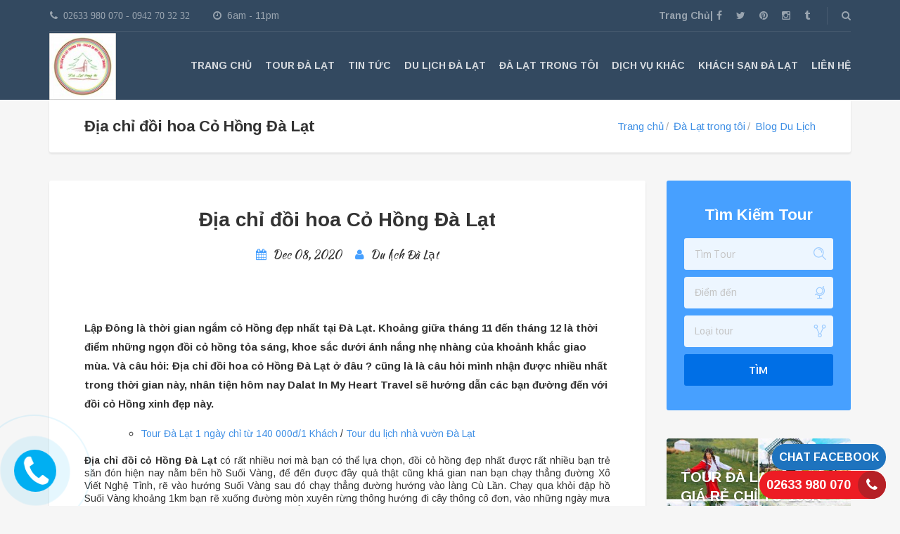

--- FILE ---
content_type: text/html; charset=UTF-8
request_url: https://dalattrongtoi.com/index.php?/da-lat-trong-toi/dia-chi-doi-hoa-co-hong-da-lat.html
body_size: 16353
content:

<!DOCTYPE html>
<html lang="vi">
<head>
	<title>Địa chỉ đồi hoa Cỏ Hồng Đà Lạt</title>	
	<meta http-equiv="Content-type" content="text/html;charset=UTF-8" />
	<meta http-equiv="Content-Language" content="vi"/>
	<link href='https://dalattrongtoi.com/' hreflang='vi' rel='alternate'/>
	<meta name="viewport" content="width=device-width, initial-scale=1, maximum-scale=1, user-scalable=no">
<base href="https://dalattrongtoi.com/"/>
	  <meta name="description" content="Lập Đông là thời gian ngắm cỏ Hồng đẹp nhất tại Đà Lạt. Khoảng giữa tháng 11 đến tháng 12 là thời điểm những ngọn đồi cỏ hồng tỏa sáng, khoe sắc dưới ánh nắng nhẹ nhàng của khoảnh khắc giao mùa. Và câu hỏi: Địa chỉ đồi hoa cỏ Hồng Đà Lạt ở đâu ? cũng là là câu hỏi mình nhận được nhiều nhất trong thời gian này, nhân tiện hôm nay Dalat In My Heart Travel sẽ hướng dẫn các bạn đường đến với đồi cỏ Hồng xinh đẹp này."/>   
	<meta name="keywords" content="Địa chỉ đồi hoa Cỏ Hồng Đà Lạt,đồi cỏ hồng đà lạt,co hong da lat,cỏ hồng đà lạt,địa điểm đà lạt,du lich da lat,tour đà lạt, Du lịch đà lạt 2016">
	
	<meta name="google-site-verification" content="CDQoEE71qiv2bmGFDywZygDyq24UCheylGeiujjcCm0" />

<meta name="goog,ebot" content="all, index, follow"/>
<meta HTTP-EQUIV="EXPIRES" content="0"/>
<meta name="RESOURCE-TYPE" content="DOCUMENT"/>
<meta name="DISTRIBUTION" content="GLOBAL"/>
<meta name="AUTHOR" content="Địa chỉ đồi hoa Cỏ Hồng Đà Lạt"/>
<meta name="COPYRIGHT" content="Địa chỉ đồi hoa Cỏ Hồng Đà Lạt"/>
<meta name="REVISIT-AFTER" content="Địa chỉ đồi hoa Cỏ Hồng Đà Lạt"/>
<meta name="abstract" content="Địa chỉ đồi hoa Cỏ Hồng Đà Lạt"/>

<meta name="subject" content="Địa chỉ đồi hoa Cỏ Hồng Đà Lạt"/>

<meta name="pagerank " content="10"/>
<meta property="fb:admins" content="1646222588983363"/>
<meta property="fb:app_id" content="1646222588983363" />
<link rel="author" href="https://plus.google.com/113426609780565846032"/>
	<link rel="shortcut icon" href="https://dalattrongtoi.com/media/images/logo/logo1_thumb.jpg">
	
	<link rel="stylesheet" type="text/css" href="https://dalattrongtoi.com/public/css/theme-addons.min.css">
	<link rel="stylesheet" type="text/css" href="https://dalattrongtoi.com/public/css/site1.css">
	
	<link rel="stylesheet" type="text/css" href="https://dalattrongtoi.com/public/css/site2.css">
	<link rel="stylesheet" type="text/css" href="https://dalattrongtoi.com/public/css/adventure-tours-icons.css">
	<link rel='stylesheet' type="text/css" href="https://dalattrongtoi.com/public/css/style.css"> 
	<!-- google font -->
	<link href='https://fonts.googleapis.com/css?family=Oxygen:400,700|Kaushan+Script|Arimo:400,700,400italic&subset=latin,latin-ext,vietnamese' rel='stylesheet' type='text/css'>
	
	<!-- Latest compiled and minified JavaScript -->
	<script src="https://ajax.googleapis.com/ajax/libs/jquery/1.11.3/jquery.min.js"></script>
	

</head>

<body class="home page page-id-150 page-template-default wpb-js-composer js-comp-ver-4.10 vc_responsive">


	
	<!-- Facebook SDK for Javascript -->
	<script>
	  window.fbAsyncInit = function() {
	    FB.init({
	      appId      : '1646222588983363',
	      xfbml      : true,
	      version    : 'v2.5'
	    });
	  };

	  (function(d, s, id){
	     var js, fjs = d.getElementsByTagName(s)[0];
	     if (d.getElementById(id)) {return;}
	     js = d.createElement(s); js.id = id;
	     js.src = "//connect.facebook.net/en_US/sdk.js";
	     fjs.parentNode.insertBefore(js, fjs);
	   }(document, 'script', 'facebook-jssdk'));
	</script>

    <div class="layout-content">
		<header class="header">
			<div class="container">
				<div class="header__info">
					<div class="header__info__items-left">
						<div class="header__info__item header__info__item--phone">
							<i class="fa fa-phone">&nbsp;&nbsp;02633 980 070 - 0942 70 32 32</i>
						</div>
						<div class="header__info__item header__info__item--clock">
							<i class="fa fa-clock-o"></i>6am - 11pm
						</div>
					</div>

					<div class="header__info__items-right">
						<div class="header__info__item header__info__item--delimiter header__info__item--social-icons">
							<strong><a title="Tour du lịch đà lạt" href="https://dalattrongtoi.com/">Trang Chủ| </a></strong>
							 
							<a href="https://www.facebook.com/dalattrongtoitravel/" target="_blank"><i class="fa fa-fa fa-facebook"></i></a>
							
				
							<a href="#"><i class="fa fa-fa fa-twitter"></i></a>
							<a href="#"><i class="fa fa-fa fa-pinterest"></i></a>
							<a href="#"><i class="fa fa-fa fa-instagram"></i></a>
							<a href="#"><i class="fa fa-fa fa-tumblr"></i></a>
						</div>		

						<div class="header__info__item header__info__item--delimiter header__info__item--search">
							<a href="#search-form-header" class="popup-search-form" data-effect="mfp-zoom-in">
								<i class="fa fa-search"></i>
							</a>
						</div>

						<div id="search-form-header" class="search-form-popup search-form-popup--hide mfp-with-anim mfp-hide ">
							<form role="search" method="get" class="search-form" action="https://dalattrongtoi.com/tim-kiem">
								<label>
									<span class="screen-reader-text">Search for:</span>
									<input type="search" class="search-field" placeholder="Type in your request..." value="" name="s" title="Search for:" required>
								</label>
								<input type="submit" class="search-submit" value="Search">
							</form>
						</div>
					</div>
				</div>
				
				<div class="header__content-wrap">
					<div class="row">
						<div class="col-md-12 header__content">
							<div class="logo">
								<a title="du lịch đà lạt, tour giá rẻ dalat" id="logoLink" href="https://dalattrongtoi.com/">
									<img src="https://dalattrongtoi.com/media/images/logo/logo1_thumb.jpg" alt="Du lịch Đà Lạt, Thông tin du lịch Đà Lạt - Dalat In My Heart Travel">
								</a>
							</div>
							
							<nav class="main-nav-header">
								<ul id="navigation" class="main-nav">
									<li class="menu-item menu-item-type-post_type menu-item-object-page">
										<a title="du lịch đà lạt, tour giá rẻ dalat" href="https://dalattrongtoi.com/">Trang chủ</a>
									</li>

									<li class="menu-item menu-item-type-post_type menu-item-object-page">
										<a title="tour giá rẻ dalat" href="#">Tour Đà Lạt</a>

										<ul class="sub-menu">
										<li class="menu-item menu-item-type-post_type menu-item-object-page"><a href="https://dalattrongtoi.com/tour-da-lat/tour-nuoc-ngoai">Tour Nước Ngoài</a></li><li class="menu-item menu-item-type-post_type menu-item-object-page"><a href="https://dalattrongtoi.com/tour-da-lat/tours-ghep-hang-ngay">Tours Ghép Hàng Ngày</a></li><li class="menu-item menu-item-type-post_type menu-item-object-page"><a href="https://dalattrongtoi.com/tour-da-lat/tours-da-ngoai">Tours Dã Ngoại</a></li><li class="menu-item menu-item-type-post_type menu-item-object-page"><a href="https://dalattrongtoi.com/tour-da-lat/tours-xe-may">Tours Xe Máy</a></li><li class="menu-item menu-item-type-post_type menu-item-object-page"><a href="https://dalattrongtoi.com/tour-da-lat/nang-dong-team-building">Năng động - Team Building</a></li><li class="menu-item menu-item-type-post_type menu-item-object-page"><a href="https://dalattrongtoi.com/tour-da-lat/tours-tron-goi">Tours Trọn Gói</a></li>										</ul>
									</li>

																		<li class="menu-item menu-item-type-post_type menu-item-object-page">
										<a title="tour du lịch đà lạt"  href="#">Tin tức</a>

										<ul class="sub-menu">
																																	<li class="menu-item menu-item-type-post_type menu-item-object-page">
												<a href="https://dalattrongtoi.com/tin-tuc/du-lich-bon-phuong">Du Lịch Bốn Phương</a>
											</li>
																																												<li class="menu-item menu-item-type-post_type menu-item-object-page">
												<a href="https://dalattrongtoi.com/tin-tuc/du-lich-trong-nuoc">Du Lịch Trong Nước</a>
											</li>
																																												<li class="menu-item menu-item-type-post_type menu-item-object-page">
												<a href="https://dalattrongtoi.com/tin-tuc/du-lich-da-lat-2">Du Lịch Đà Lạt</a>
											</li>
																																																																																																																																																																																																																																																																																																																																																																																																																																																																																																																																				</ul>
										
									</li>
																		<li class="menu-item menu-item-type-post_type menu-item-object-page">
										<a title="tour du lịch đà lạt"  href="#">Du Lịch Đà Lạt</a>

										<ul class="sub-menu">
																																																																																																			<li class="menu-item menu-item-type-post_type menu-item-object-page">
												<a href="https://dalattrongtoi.com/du-lich-da-lat/cong-trinh-kien-truc">Công Trình Kiến Trúc</a>
											</li>
																																												<li class="menu-item menu-item-type-post_type menu-item-object-page">
												<a href="https://dalattrongtoi.com/du-lich-da-lat/thien-nhien">Thiên Nhiên</a>
											</li>
																																												<li class="menu-item menu-item-type-post_type menu-item-object-page">
												<a href="https://dalattrongtoi.com/du-lich-da-lat/cong-trinh-ton-giao">Công Trình Tôn Giáo</a>
											</li>
																																																																																																																																																																																																																												<li class="menu-item menu-item-type-post_type menu-item-object-page">
												<a href="https://dalattrongtoi.com/du-lich-da-lat/thac-nuoc-da-lat">Thác Nước Đà Lạt</a>
											</li>
																																												<li class="menu-item menu-item-type-post_type menu-item-object-page">
												<a href="https://dalattrongtoi.com/du-lich-da-lat/am-thuc-ca-phe">Ẩm Thực-Cà Phê</a>
											</li>
																																																																																																																																																																																																																																						</ul>
										
									</li>
																		<li class="menu-item menu-item-type-post_type menu-item-object-page">
										<a title="tour du lịch đà lạt"  href="#">Đà Lạt trong tôi</a>

										<ul class="sub-menu">
																																																																																																																																																																					<li class="menu-item menu-item-type-post_type menu-item-object-page">
												<a href="https://dalattrongtoi.com/da-lat-trong-toi/viet-ve-da-lat">Viết Về Đà Lạt</a>
											</li>
																																												<li class="menu-item menu-item-type-post_type menu-item-object-page">
												<a href="https://dalattrongtoi.com/da-lat-trong-toi/blog-du-lich">Blog Du Lịch</a>
											</li>
																																												<li class="menu-item menu-item-type-post_type menu-item-object-page">
												<a href="https://dalattrongtoi.com/da-lat-trong-toi/da-lat-hoi-ky">Đà Lạt Hồi Ký</a>
											</li>
																																												<li class="menu-item menu-item-type-post_type menu-item-object-page">
												<a href="https://dalattrongtoi.com/da-lat-trong-toi/su-tich-cac-loai-hoa">Sự Tích Các Loài Hoa</a>
											</li>
																																																																																																																																																																																																																																																																																																																																																																										</ul>
										
									</li>
																		<li class="menu-item menu-item-type-post_type menu-item-object-page">
										<a title="tour du lịch đà lạt"  href="#">Dịch Vụ Khác</a>

										<ul class="sub-menu">
																																																																																																																																																																																																																																																													<li class="menu-item menu-item-type-post_type menu-item-object-page">
												<a href="https://dalattrongtoi.com/dich-vu-khac/thue-xe-huong-dan-vien">Thuê xe - Hướng dẫn viên</a>
											</li>
																																																																																																																																																																																																																												<li class="menu-item menu-item-type-post_type menu-item-object-page">
												<a href="https://dalattrongtoi.com/dich-vu-khac/thue-leu-trai">Thuê Lều Trại</a>
											</li>
																																												<li class="menu-item menu-item-type-post_type menu-item-object-page">
												<a href="https://dalattrongtoi.com/dich-vu-khac/thue-thuyen-phao">Thuê Thuyền Phao</a>
											</li>
																																																																		<li class="menu-item menu-item-type-post_type menu-item-object-page">
												<a href="https://dalattrongtoi.com/dich-vu-khac/xe-limousine-da-lat">Xe Limousine Đà Lạt</a>
											</li>
																																																																		<li class="menu-item menu-item-type-post_type menu-item-object-page">
												<a href="https://dalattrongtoi.com/dich-vu-khac/hoa-lavender-da-lat">Hoa Lavender Đà Lạt</a>
											</li>
																																</ul>
										
									</li>
																		<li class="menu-item menu-item-type-post_type menu-item-object-page">
										<a title="tour du lịch đà lạt"  href="#">Khách sạn Đà Lạt</a>

										<ul class="sub-menu">
																																																																																																																																																																																																																																																																																			<li class="menu-item menu-item-type-post_type menu-item-object-page">
												<a href="https://dalattrongtoi.com/khach-san-da-lat/homestay-da-lat-2">Homestay Đà Lạt</a>
											</li>
																																												<li class="menu-item menu-item-type-post_type menu-item-object-page">
												<a href="https://dalattrongtoi.com/khach-san-da-lat/biet-thu-can-ho">Biệt Thự - Căn Hộ</a>
											</li>
																																												<li class="menu-item menu-item-type-post_type menu-item-object-page">
												<a href="https://dalattrongtoi.com/khach-san-da-lat/khach-san-1-sao">Khách Sạn 1 Sao </a>
											</li>
																																																																																								<li class="menu-item menu-item-type-post_type menu-item-object-page">
												<a href="https://dalattrongtoi.com/khach-san-da-lat/khach-san-2-sao">Khách Sạn 2 Sao</a>
											</li>
																																												<li class="menu-item menu-item-type-post_type menu-item-object-page">
												<a href="https://dalattrongtoi.com/khach-san-da-lat/khach-san-3-sao">Khách Sạn 3 Sao</a>
											</li>
																																												<li class="menu-item menu-item-type-post_type menu-item-object-page">
												<a href="https://dalattrongtoi.com/khach-san-da-lat/khach-san-4-sao">Khách Sạn 4 Sao</a>
											</li>
																																																																																								<li class="menu-item menu-item-type-post_type menu-item-object-page">
												<a href="https://dalattrongtoi.com/khach-san-da-lat/khach-san-5-sao">Khách Sạn 5 Sao</a>
											</li>
																																																																		<li class="menu-item menu-item-type-post_type menu-item-object-page">
												<a href="https://dalattrongtoi.com/khach-san-da-lat/resort-da-lat">Resort Đà Lạt </a>
											</li>
																																																						</ul>
										
									</li>
										
									<li class="menu-item menu-item-type-post_type menu-item-object-page">
										<a title="liên hệ du lịch đà lạt" href="https://dalattrongtoi.com/lien-he">LIÊN HỆ</a>
									</li>
								</ul>					
							</nav>
												<div class="clearfix"></div>
						</div><!-- .header__content -->
					</div>
				</div><!-- .header__content-wrap -->
			</div><!-- .container -->
		</header>
<link rel="stylesheet" href="https://dalattrongtoi.com/assets/rrssb/css/rrssb.css">

<div id="fb-root"></div>
<script>(function(d, s, id) {
  var js, fjs = d.getElementsByTagName(s)[0];
  if (d.getElementById(id)) return;
  js = d.createElement(s); js.id = id;
  js.src = "//connect.facebook.net/en_US/sdk.js#xfbml=1&version=v2.4&appId=1646222588983363";
  fjs.parentNode.insertBefore(js, fjs);
}(document, 'script', 'facebook-jssdk'));</script>


<div class="container">
	<div class="row">
		<div class="col-md-12">
			<div class="header-section padding-left padding-right">
				<div class="header-section__content header-section__content--breadcrumbs">
					<div class="header-section__title-wrap--breadcrumbs">
						<h1 class="header-section__title">Địa chỉ đồi hoa Cỏ Hồng Đà Lạt</h1>
					</div>
					<div class="breadcrumbs-wrap">
						<div class="breadcrumbs">
							<ul>
								<li><a href="https://dalattrongtoi.com/">Trang chủ</a></li>
								<li><a href="https://dalattrongtoi.com/da-lat-trong-toi">Đà Lạt trong tôi</a></li>
								<li><a href="https://dalattrongtoi.com/da-lat-trong-toi/blog-du-lich">Blog Du Lịch</a></li>
							</ul>
						</div>
					</div>				
				</div>
			</div>
		</div>
	</div>
</div>


<div class="container layout-container margin-top margin-bottom">
    <div class="row">
        <main class="col-md-9" role="main">
            <article id="post-80" class="blog__item margin-bottom post-80 post type-post status-publish format-standard has-post-thumbnail hentry category-safety tag-checklist tag-insurance" itemscope="" itemtype="http://schema.org/BlogPosting">
                <div class="blog__item__box">
                    <div class="blog__item__info padding-top">
                        <h2 class="blog__item__title padding-left padding-right" itemprop="headline">Địa chỉ đồi hoa Cỏ Hồng Đà Lạt</h2>
                        <ul class="article-info padding-left padding-right">
                            <li><i class="fa fa-calendar"></i>       
                                <time datetime="2015-07-17" itemprop="datePublished">Dec 08, 2020</time>   
                            </li>
                            <li>
                            	<i class="fa fa-user"></i>
                            	<span itemprop="author" itemscope="" itemtype="http://schema.org/Person">
                            		<span itemprop="name">Du lịch Đà Lạt</span>
                            	</span>
                            </li>
                        </ul>

                    </div>

                    <div class="blog-single__content padding-all">
                        <div class="fb-like" data-href="https://dalattrongtoi.com/da-lat-trong-toi/dia-chi-doi-hoa-co-hong-da-lat.html" data-layout="standard" data-action="like" data-show-faces="true" data-share="true"></div>
                        <br>

                        <div itemprop="articleDesctiprion" style="font-weight: bold;">
                             Lập Đông là thời gian ngắm cỏ Hồng đẹp nhất tại Đà Lạt. Khoảng giữa tháng 11 đến tháng 12 là thời điểm những ngọn đồi cỏ hồng tỏa sáng, khoe sắc dưới ánh nắng nhẹ nhàng của khoảnh khắc giao mùa. Và câu hỏi: Địa chỉ đồi hoa cỏ Hồng Đà Lạt ở đâu ? cũng là là câu hỏi mình nhận được nhiều nhất trong thời gian này, nhân tiện hôm nay Dalat In My Heart Travel sẽ hướng dẫn các bạn đường đến với đồi cỏ Hồng xinh đẹp này.                        </div>

                        <div itemprop="articleBody">
                            <ul><ul><li><a href="https://dalattrongtoi.com/tour-da-lat/tour-du-lich-da-lat-1-ngay.html" style="background-color: rgb(255, 255, 255); text-align: justify; font-size: 14px;">Tour Đà Lạt 1 ngày chỉ từ 140 000đ/1 Khách</a><span style="text-align: justify; font-size: 14px;">&nbsp;/&nbsp;</span><a href="https://dalattrongtoi.com/tour-da-lat/tour-du-lich-nha-vuon-da-lat.html" style="background-color: rgb(255, 255, 255); text-align: justify; font-size: 14px;">Tour du lịch nhà vườn Đà Lạt</a><br></li></ul></ul><p style="text-align: justify; line-height: 1.2;"><span style="font-size: 14px;"><b>Địa chỉ đồi cỏ Hồng Đà Lạt</b> có rất nhiều nơi mà bạn có thể lựa chọn, đồi cỏ hồng đẹp nhất được rất nhiều bạn trẻ săn đón hiện nay nằm bên hồ Suối Vàng, để đến được đây quả thật cũng khá gian nan bạn chạy thẳng đường Xô Viết Nghệ Tỉnh, rẽ vào hướng Suối Vàng sau đó chạy thẳng đường hướng vào làng Cù Lần. Chạy qua khỏi đập hồ Suối Vàng khoảng 1km bạn rẽ xuống đường mòn xuyên rừng thông hướng đi cây thông cô đơn, vào những ngày mưa đường ở đây khá lầy lội nên bạn hãy chuẩn bị sẳn sàng tinh thần chiến đấu vì cái đẹp ^^.</span><br></p><p style="text-align: justify; line-height: 1.2;"></p><p style="text-align: justify; line-height: 1.2;"></p><p style="text-align: justify; line-height: 1.2;"></p><p style="text-align: justify; line-height: 1.2;"><img src="/media/upload/images/du-lich-da-lat/co%20tuyet%201.jpg" style="width: 100%;"><br></p><p style="text-align: justify; line-height: 1.2;"><span style="font-size: 14px;">Địa điểm thứ hai bạn có thể ngắm <a href="http://dalattrongtoi.com/da-lat-trong-toi/da-lat-lang-man-voi-nhung-doi-co-hong.html">cỏ Hồng Đà Lạt</a> là đường vào <a href="http://dalattrongtoi.com/du-lich-da-lat/duong-ham-dieu-khac-da-lat.html">khu du lịch Đường Hầm Đất Sét - Đà Lạt</a>. Từ Đà Lạt bạn chạy thẳng đường Triệu Việt Vương, đến cuối đường có ngã 3 bạn rẽ hướng đi Đường Hầm Điêu Khắc, với cung đường này bạn cũng không cần phải tìm đâu xa vì vừa qua hết ngã 3 khoảng 500m bên tay phải là một bãi cỏ hồng xinh đẹp cùng hoa Dã Quỳ, bạn chạy thằng vào khúc gần biển hiệu<a href="http://dalattrongtoi.com/da-lat-trong-toi/canh-dong-hoa-lavender-da-lat-dang-gay-sot.html"> Lavender Đà Lạt</a> hai bên đường và trên ngọn đồi bên phải cũng đầy ắp cỏ Hồng Đà Lạt.</span></p><p style="line-height: 1.2;"></p><p style="text-align: justify; line-height: 1.2;"></p><p style="text-align: justify; line-height: 1.2;"></p><p style="text-align: justify; line-height: 1.2;"><span style="font-size: 14px;">Địa điểm thứ 3 bạn có thể ngắm <b>cỏ Hồng Đà Lạt </b>đó là đi thằng đường Hùng Vương, đến ngã ba Trại Mát bạn rẻ hướng tay trái đến làng hoa Thái Phiên, đi khoảng 2km là đến với bãi cỏ hồng xinh đẹp thứ nhất nằm bên tay trái, đi khoảng 100m nữa là đến với bãi cỏ hồng thứ 2 nằm bên tay phải.</span></p><p style="text-align: justify; line-height: 1.2;"><span style="font-size: 14px;"><b>&gt;&gt; &nbsp;<a href="http://dalattrongtoi.com/da-lat-trong-toi/65-dia-diem-du-lich-da-lat-hap-dan-nhat.html">Danh sách 65 địa điểm du lịch hấp dẫn ở Đà Lạt năm 2016</a></b></span></p><div style="line-height: 1.2;"><div style="text-align: justify; line-height: 1.2;"><span style="font-size: 14px;"><i>Cỏ Hồng Đà Lạt</i><b> </b>là một loài cỏ dại, mọc chen thành từng cụm dưới những tán thông già. Vào thời gian cuối tháng 11, những cây cỏ dại này bắt đầu ra hoa với màu hồng nhẹ nhàng tươi sáng khiến những cụm cỏ trở nên bắt mắt và xinh đẹp, để chụp ảnh với cỏ hồng đẹp nhất bạn nên đi vào buổi sáng hoặc buổi chiều, khi ánh mặt trời đang lên, những ánh nắng ban mai xuyên ngan những đám cỏ cùng những giọt sương còn li ti trên đó tạo nên một khung cảnh lung linh, huyền ảo và xinh đẹp.</span></div><div style="text-align: justify; line-height: 1.2;"><br></div><div style="text-align: justify; line-height: 1.2;"></div><div style="text-align: justify; line-height: 1.2;"><img src="/media/upload/images/du-lich-da-lat/co%20tuyet%20dl.jpg" style="width: 100%;"><br></div><div style="text-align: justify; line-height: 1.2;"><span style="font-size: 14px;">Vào buổi sáng những đám sương mỏng phủ trên lớp cỏ hồng mới nở tạo nên một vùng trắng xóa nên các bạn nhiếp ảnh còn gọi loài cỏ này là cỏ Tuyết. Để chụp được khung cảnh nên thơ với cỏ tuyết bạn phải dậy thật sớm và mất rất nhiều thời gian di chuyển đến ngọn đồi cỏ bên<a href="http://dalattrongtoi.com/du-lich-da-lat/ho-dankia-suoi-vang.html"> hồ Suối Vàng </a>để chụp ảnh, vì khi mặt trời đã đứng bóng, sương mai cũng đã tan và cỏ Tuyết lại khoát lên mình màu hồng tươi xinh đẹp.</span></div><div style="text-align: justify; line-height: 1.2;"><br></div><div style="text-align: justify; line-height: 1.2;"></div><div style="text-align: justify; line-height: 1.2;"><br></div><div style="text-align: justify; line-height: 1.2;"><span style="font-size: 14px;">Vào mùa cỏ Hồng cũng là thời khắc giao mùa giữa mùa Thu sang mùa Đông lạnh giá, vì vậy bạn nên chuẩn bị thật nhiều đồ ấm trước khi đến với Đà Lạt mù sương này nhé. Bên cạnh những địa điểm mình chia sẽ ở trên, bạn có thể chạy xe máy quanh Đà Lạt, một số đồi thông trên đường vào <a href="http://dalattrongtoi.com/du-lich-da-lat/thung-lung-vang.html">Thung Lũng Vàng</a> cũng rực rỡ một màu hồng của loài cỏ đẹp nhất năm này.</span></div><div style="text-align: justify; line-height: 1.2;"><span style="font-size: 14px;"><br></span></div><div style="text-align: justify; line-height: 1.2;"><div align="right" style="line-height: 1.2;"><font face="Arial"><span style="font-weight: 700;"><span style="font-size: 14px;">DU LỊCH ĐÀ LẠT &nbsp;- DALATTRONGTOI.COM</span></span><br></font></div><p align="justify" style="line-height: 1.2;"><font face="Arial"><span style="font-size: 14px;">___________________________________________________________________________________________</span></font></p><ul style="text-align: start;"><li style="line-height: 1.2;"><font color="#23527c" face="Arial"><span style="font-size: 14px;"><a href="http://dalattrongtoi.com/du-lich-da-lat/top-10-nha-hang-khong-the-bo-qua-khi-du-lich-da-lat.html">Top 10 nhà hàng không thể bỏ qua khi du lịch Đà Lạt</a></span></font><br></li><li style="line-height: 1.2;"><font face="Arial"><span style="font-size: 14px;"><a href="http://dalattrongtoi.com/tour-da-lat/tour-du-lich-nha-vuon-da-lat.html">Tour tham quan nhà vườn Đà Lạt</a></span></font></li><li style="line-height: 1.2;"><font face="Arial"><span style="font-size: 14px;"><a href="http://dalattrongtoi.com/da-lat-trong-toi/65-dia-diem-du-lich-da-lat-hap-dan-nhat.html">65 Địa điểm du lịch Đà Lạt hấp dẫn năm 2016</a></span></font></li><li style="line-height: 1.2;"><font face="Arial"><span style="font-size: 14px;"><a href="http://dalattrongtoi.com/da-lat-trong-toi/dia-chi-nhung-vuon-dau-tay-uy-tin-tai-da-lat.html">Những vườn Dâu Tây uy tín tại Đà Lạt</a></span></font></li><li style="line-height: 1.2;"><font face="Arial"><span style="font-size: 14px;"><a href="http://dalattrongtoi.com/tour-da-lat/tour-cong-chieng-da-lat.html">Tour giao lưu cồng chiêng Tây Nguyên Đà Lạt</a></span></font></li></ul><br></div></div>                        </div>

                        <div class="margin-top"></div>

                        <!-- Tags -->
                        <div class="post-tags margin-top">
                            <span><i class="fa fa-tags"></i>Từ khoá:</span>
                            <a href="#" rel="tag">Địa chỉ đồi hoa Cỏ Hồng Đà Lạt</a><a href="#" rel="tag">đồi cỏ hồng đà lạt</a><a href="#" rel="tag">co hong da lat</a><a href="#" rel="tag">cỏ hồng đà lạt</a>                        </div>
                    </div>
            	</div>
<a href="https://plus.google.com/113426609780565846032?rel=author">
Đà Lạt Trong Tôi
</a><div itemscope itemtype="http://schema.org/Recipe">
   
   <div style="padding-left:50px;" itemscope="" itemtype="http://schema.org/Recipe">
 <span itemprop="name">Địa chỉ đồi hoa Cỏ Hồng Đà Lạt</span>
    <img itemprop="image" src="https://dalattrongtoi.com/media/images/logo/logo1_thumb.jpg" alt="Địa chỉ đồi hoa Cỏ Hồng Đà Lạt">
 <span itemprop="name">Địa chỉ đồi hoa Cỏ Hồng Đà Lạt</span>
    <img itemprop="image" src="https://dalattrongtoi.com/media/images/logo/logo1_thumb.jpg" alt="Địa chỉ đồi hoa Cỏ Hồng Đà Lạt">
   
    <div itemprop="aggregateRating" itemscope="" itemtype="http://schema.org/AggregateRating">

        <span itemprop="ratingValue">9</span>/<span itemprop="bestRating">10</span>

        <span itemprop="ratingCount">986</span> bình chọn

    </div>

</div>
                <div class="share-buttons">
                    <!-- Buttons start here. Copy this ul to your document. -->
                    <ul class="rrssb-buttons clearfix">
                        <li class="rrssb-facebook">
                            <!--  Replace with your URL. For best results, make sure you page has the proper FB Open Graph tags in header: https://developers.facebook.com/docs/opengraph/howtos/maximizing-distribution-media-content/ -->
                            <a href="https://www.facebook.com/sharer/sharer.php?u=https://dalattrongtoi.com/da-lat-trong-toi/dia-chi-doi-hoa-co-hong-da-lat.html" class="popup">
                              <span class="rrssb-icon">
                                <svg xmlns="http://www.w3.org/2000/svg" viewBox="0 0 29 29"><path d="M26.4 0H2.6C1.714 0 0 1.715 0 2.6v23.8c0 .884 1.715 2.6 2.6 2.6h12.393V17.988h-3.996v-3.98h3.997v-3.062c0-3.746 2.835-5.97 6.177-5.97 1.6 0 2.444.173 2.845.226v3.792H21.18c-1.817 0-2.156.9-2.156 2.168v2.847h5.045l-.66 3.978h-4.386V29H26.4c.884 0 2.6-1.716 2.6-2.6V2.6c0-.885-1.716-2.6-2.6-2.6z"/></svg></span>
                              <span class="rrssb-text">facebook</span>
                            </a>
                        </li>

                        <li class="rrssb-twitter">
                            <!-- Replace href with your Meta and URL information  -->
                            <a href="https://twitter.com/intent/tweet?text=Địa chỉ đồi hoa Cỏ Hồng Đà Lạt"
                            class="popup">
                              <span class="rrssb-icon"><svg xmlns="http://www.w3.org/2000/svg" viewBox="0 0 28 28"><path d="M24.253 8.756C24.69 17.08 18.297 24.182 9.97 24.62a15.093 15.093 0 0 1-8.86-2.32c2.702.18 5.375-.648 7.507-2.32a5.417 5.417 0 0 1-4.49-3.64c.802.13 1.62.077 2.4-.154a5.416 5.416 0 0 1-4.412-5.11 5.43 5.43 0 0 0 2.168.387A5.416 5.416 0 0 1 2.89 4.498a15.09 15.09 0 0 0 10.913 5.573 5.185 5.185 0 0 1 3.434-6.48 5.18 5.18 0 0 1 5.546 1.682 9.076 9.076 0 0 0 3.33-1.317 5.038 5.038 0 0 1-2.4 2.942 9.068 9.068 0 0 0 3.02-.85 5.05 5.05 0 0 1-2.48 2.71z"/></svg></span>
                              <span class="rrssb-text">twitter</span>
                            </a>
                        </li>

                        <li class="rrssb-googleplus">
                            <!-- Replace href with your meta and URL information.--><a href="https://plus.google.com/share?url=https://dalattrongtoi.com/da-lat-trong-toi/dia-chi-doi-hoa-co-hong-da-lat.html" class="popup"><span class="rrssb-icon">
                                <svg xmlns="http://www.w3.org/2000/svg" width="24" height="24" viewbox="0 0 24 24">
                                <path d="M21 8.29h-1.95v2.6h-2.6v1.82h2.6v2.6H21v-2.6h2.6v-1.885H21V8.29zM7.614 10.306v2.925h3.9c-.26 1.69-1.755 2.925-3.9 2.925-2.34 0-4.29-2.016-4.29-4.354s1.885-4.353 4.29-4.353c1.104 0 2.014.326 2.794 1.105l2.08-2.08c-1.3-1.17-2.924-1.883-4.874-1.883C3.65 4.586.4 7.835.4 11.8s3.25 7.212 7.214 7.212c4.224 0 6.953-2.988 6.953-7.082 0-.52-.065-1.104-.13-1.624H7.614z"></path>
                                </svg></span><span class="rrssb-text">google+</span></a>
                        </li>

                        <li class="rrssb-linkedin"><a href="http://www.linkedin.com/shareArticle?mini=true&amp;url=https://dalattrongtoi.com/da-lat-trong-toi/dia-chi-doi-hoa-co-hong-da-lat.html&amp;title=Địa chỉ đồi hoa Cỏ Hồng Đà Lạt&amp;summary=Lập Đông là thời gian ngắm cỏ Hồng đẹp nhất tại Đà Lạt. Khoảng giữa tháng 11 đến tháng 12 là thời điểm những ngọn đồi cỏ hồng tỏa sáng, khoe sắc dưới ánh nắng nhẹ nhàng của khoảnh khắc giao mùa. Và câu hỏi: Địa chỉ đồi hoa cỏ Hồng Đà Lạt ở đâu ? cũng là là câu hỏi mình nhận được nhiều nhất trong thời gian này, nhân tiện hôm nay Dalat In My Heart Travel sẽ hướng dẫn các bạn đường đến với đồi cỏ Hồng xinh đẹp này." class="popup"><span class="rrssb-icon">
                            <svg xmlns="http://www.w3.org/2000/svg" width="28" height="28" viewbox="0 0 28 28">
                                <path d="M25.424 15.887v8.447h-4.896v-7.882c0-1.98-.71-3.33-2.48-3.33-1.354 0-2.158.91-2.514 1.802-.13.315-.162.753-.162 1.194v8.216h-4.9s.067-13.35 0-14.73h4.9v2.087c-.01.017-.023.033-.033.05h.032v-.05c.65-1.002 1.812-2.435 4.414-2.435 3.222 0 5.638 2.106 5.638 6.632zM5.348 2.5c-1.676 0-2.772 1.093-2.772 2.54 0 1.42 1.066 2.538 2.717 2.546h.032c1.71 0 2.77-1.132 2.77-2.546C8.056 3.593 7.02 2.5 5.344 2.5h.005zm-2.48 21.834h4.896V9.604H2.867v14.73z"></path>
                            </svg></span><span class="rrssb-text">linkedin</span></a>
                        </li>

                         <li class="rrssb-pinterest">
                          <!-- Replace href with your meta and URL information.--><a href="http://pinterest.com/pin/create/button/?url=https://dalattrongtoi.com/da-lat-trong-toi/dia-chi-doi-hoa-co-hong-da-lat.html&amp;media=https://dalattrongtoi.com/media/images/thumbnail/dia-chi-doi-co-hong-da-lat_thumb.jpg&amp;description=Địa chỉ đồi hoa Cỏ Hồng Đà Lạt"><span class="rrssb-icon">
                              <svg xmlns="http://www.w3.org/2000/svg" width="28" height="28" viewbox="0 0 28 28">
                                <path d="M14.02 1.57c-7.06 0-12.784 5.723-12.784 12.785S6.96 27.14 14.02 27.14c7.062 0 12.786-5.725 12.786-12.785 0-7.06-5.724-12.785-12.785-12.785zm1.24 17.085c-1.16-.09-1.648-.666-2.558-1.22-.5 2.627-1.113 5.146-2.925 6.46-.56-3.972.822-6.952 1.462-10.117-1.094-1.84.13-5.545 2.437-4.632 2.837 1.123-2.458 6.842 1.1 7.557 3.71.744 5.226-6.44 2.924-8.775-3.324-3.374-9.677-.077-8.896 4.754.19 1.178 1.408 1.538.49 3.168-2.13-.472-2.764-2.15-2.683-4.388.132-3.662 3.292-6.227 6.46-6.582 4.008-.448 7.772 1.474 8.29 5.24.58 4.254-1.815 8.864-6.1 8.532v.003z"></path>
                              </svg></span><span class="rrssb-text">pinterest</span></a>
                        </li>
                    </ul>
                    <!-- Buttons end here -->
                </div>

            	<div class="comments margin-top" id="comments">
                    <div class="section-title title title--small title--center title--decoration-bottom-center title--underline">
                        <h3 class="title__primary">Comments</h3>
                    </div>
                    
                    <div class="padding-all comments-wrap">
                        <div class="fb-comments" data-href="https://dalattrongtoi.com/da-lat-trong-toi/dia-chi-doi-hoa-co-hong-da-lat.html" data-numposts="5"></div>
                    </div>
                    
                </div>
                <!-- end .comments -->
            </article>

            <!-- RELATED POSTS -->
            <div class="related-tours padding-top">
                <h2 style="margin:0 0 25px 0">Các bài viết liên quan</h2>

                <div class="atgrid atgrid--small">
                    <div class="row atgrid__row">
                                                                        <div class="col-md-4 col-xs-6 atgrid__item-wrap">
                            <div class="atgrid__item">
                                <div class="atgrid__item__top">
                                    <a href="https://dalattrongtoi.com/da-lat-trong-toi/nhung-quan-ca-phe-mo-cua-2424-tai-da-lat.html" class="atgrid__item__top__image">
                                        <img width="360" height="240" src="https://dalattrongtoi.com/media/images/thumbnail/d32b7addea1d24437d0c_thumb.jpg" class="attachment-thumb_tour_listing_small" alt="NHỮNG QUÁN CÀ PHÊ MỞ CỬA 24/24 TẠI ĐÀ LẠT ">
                                    </a>

                                </div>
                                <div class="atgrid__item__content">
                                    <h3 class="atgrid__item__title">
                                        <a href="https://dalattrongtoi.com/da-lat-trong-toi/nhung-quan-ca-phe-mo-cua-2424-tai-da-lat.html">NHỮNG QUÁN CÀ PHÊ MỞ CỬA 24/24 TẠI ĐÀ LẠT </a>
                                    </h3>
                                    <div class="atgrid__item__description"></div>
                                </div>
                                <div class="item-attributes">
                                    <div class="item-attributes__item">
                                        <div class="item-attributes__item__content">
                                            <div class="item-attributes__item__content__item"><i class="td-clock-2"></i></div>
                                            <div class="item-attributes__item__content__item item-attributes__item__content__item--text"><span>Apr 10, 2022</span></div>
                                        </div>
                                    </div>
                                    
                                    <div class="item-attributes__item">
                                        <a href="https://dalattrongtoi.com/da-lat-trong-toi/nhung-quan-ca-phe-mo-cua-2424-tai-da-lat.html" class="item-attributes__link">
                                            <i class="fa fa-long-arrow-right"></i>
                                        </a>
                                    </div>
                                </div>
                            </div>
                        </div>
                                                <div class="col-md-4 col-xs-6 atgrid__item-wrap">
                            <div class="atgrid__item">
                                <div class="atgrid__item__top">
                                    <a href="https://dalattrongtoi.com/da-lat-trong-toi/review-khu-du-lich-langbiang-sieu-chi-tiet-2021.html" class="atgrid__item__top__image">
                                        <img width="360" height="240" src="https://dalattrongtoi.com/media/images/thumbnail/010b2e66c155340b6d44_thumb.jpg" class="attachment-thumb_tour_listing_small" alt="REVIEW KHU DU LỊCH LANGBIANG SIÊU CHI TIẾT 2021">
                                    </a>

                                </div>
                                <div class="atgrid__item__content">
                                    <h3 class="atgrid__item__title">
                                        <a href="https://dalattrongtoi.com/da-lat-trong-toi/review-khu-du-lich-langbiang-sieu-chi-tiet-2021.html">REVIEW KHU DU LỊCH LANGBIANG SIÊU CHI TIẾT 2021</a>
                                    </h3>
                                    <div class="atgrid__item__description">Những điều bạn chưa biết về đỉnh Langbiang Đà Lạt </div>
                                </div>
                                <div class="item-attributes">
                                    <div class="item-attributes__item">
                                        <div class="item-attributes__item__content">
                                            <div class="item-attributes__item__content__item"><i class="td-clock-2"></i></div>
                                            <div class="item-attributes__item__content__item item-attributes__item__content__item--text"><span>May 17, 2021</span></div>
                                        </div>
                                    </div>
                                    
                                    <div class="item-attributes__item">
                                        <a href="https://dalattrongtoi.com/da-lat-trong-toi/review-khu-du-lich-langbiang-sieu-chi-tiet-2021.html" class="item-attributes__link">
                                            <i class="fa fa-long-arrow-right"></i>
                                        </a>
                                    </div>
                                </div>
                            </div>
                        </div>
                        <div class="atgrid__row-separator clearfix visible-sm visible-xs"></div>                        <div class="col-md-4 col-xs-6 atgrid__item-wrap">
                            <div class="atgrid__item">
                                <div class="atgrid__item__top">
                                    <a href="https://dalattrongtoi.com/da-lat-trong-toi/nhung-cai-duoc-to-lon-trong-nhung-chuyen-da-lat-mot-minh.html" class="atgrid__item__top__image">
                                        <img width="360" height="240" src="https://dalattrongtoi.com/media/images/thumbnail/da-lat-trong-toi-431_thumb.jpg" class="attachment-thumb_tour_listing_small" alt="Những cái “được” to lớn trong những chuyến Đà Lạt một mình">
                                    </a>

                                </div>
                                <div class="atgrid__item__content">
                                    <h3 class="atgrid__item__title">
                                        <a href="https://dalattrongtoi.com/da-lat-trong-toi/nhung-cai-duoc-to-lon-trong-nhung-chuyen-da-lat-mot-minh.html">Những cái “được” to lớn trong những chuyến Đà Lạt một mình</a>
                                    </h3>
                                    <div class="atgrid__item__description">Du lịch một mình là sợ hãi? Du lịch một mình là cô đơn? Du lịch một mình là buồn tẻ? Điều đó có thể đúng trong vài ba trường hợp nào đó, ở một vài nơi nào đó, nhưng dường như với Đà Lạt thì không. Đến Đà Lạt một mình, thay vì những nỗi băn khoăn trên, bạn sẽ được nhận lại nhiều điều hay ho và tuyệt vời hơn thế.</div>
                                </div>
                                <div class="item-attributes">
                                    <div class="item-attributes__item">
                                        <div class="item-attributes__item__content">
                                            <div class="item-attributes__item__content__item"><i class="td-clock-2"></i></div>
                                            <div class="item-attributes__item__content__item item-attributes__item__content__item--text"><span>Jan 25, 2021</span></div>
                                        </div>
                                    </div>
                                    
                                    <div class="item-attributes__item">
                                        <a href="https://dalattrongtoi.com/da-lat-trong-toi/nhung-cai-duoc-to-lon-trong-nhung-chuyen-da-lat-mot-minh.html" class="item-attributes__link">
                                            <i class="fa fa-long-arrow-right"></i>
                                        </a>
                                    </div>
                                </div>
                            </div>
                        </div>
                                            </div>
                </div>
            </div>

        </main>

<script type="text/javascript" src="https://dalattrongtoi.com/assets/rrssb/js/rrssb.min.js"></script>
        <aside class="col-md-3 sidebar" role="complementary">
            <div class="form-block block-after-indent">
                <h3 class="form-block__title">Tìm Kiếm Tour</h3>

                <!--<div class="form-block__description">Find your dream tour today!</div>-->

               <form method="get" action="https://dalattrongtoi.com/tim-tour">

                    <div class="form-block__item form-block__field-width-icon">
                         <input type="text" placeholder="Tìm Tour" value="" name="s">
                        <i class="td-search-1"></i>
                    </div>

                    <div class="form-block__item form-block__field-width-icon">
                        <select name="l" class="selectpicker" style="display: none;">
                            <option value="">Điểm đến</option>
                            <option value="30">Chùa Linh Ẩn</option><option value="37">Chùa Linh Phước</option><option value="17">Dinh Bảo Đại</option><option value="15">Đồi Robin</option><option value="38">Đồi Trà Cầu Đất</option><option value="8">Đường hầm điêu khắc</option><option value="12">Ga Đà Lạt</option><option value="22">Hồ Than Thở</option><option value="1">Hồ Tuyền Lâm</option><option value="5">Hồ Xuân Hương</option><option value="16">Khu dã ngoại Phương Nam</option><option value="23">Làng gà</option><option value="24">Làng hoa Thái Phiên</option><option value="27">Làng Hoa Vạn Thành</option><option value="29">Nhà Máy Dệt Tơ Tằm</option><option value="7">Nhà Thờ Con Gà</option><option value="34">Núi Langbiang</option><option value="18">Showroom triển lãm hoa khô</option><option value="11">Thác Datanla</option><option value="25">Thác Pongour</option><option value="20">Thác Prenn</option><option value="28">Thác Voi</option><option value="10">Thiền viện Trúc Lâm</option><option value="19">Thiền viện Vạn Hạnh</option><option value="6">Thung Lũng Tình Yêu</option><option value="35">Thung Lũng Vàng</option><option value="31">Trang Trại Cà Phê</option><option value="32">Trang Trại Nuôi Dế</option><option value="14">Vườn dâu tây Đà Lạt</option><option value="21">Vườn hoa thành phố Đà Lạt</option><option value="33">Xã Lát</option>                        </select>

                       <i class="td-globe"></i>
                    </div>

                    <div class="form-block__item form-block__field-width-icon">
                        <select name="t" id="tour_category" class="selectpicker" style="display: none;">
                            <option value="">Loại tour</option>

                            <option value="1">Tour Nước Ngoài</option><option value="4">Tours Ghép Hàng Ngày</option><option value="5">Tours Dã Ngoại</option><option value="6">Tours Xe Máy</option><option value="7">Năng động - Team Building</option><option value="8">Tours Trọn Gói</option>                        </select>

                        <i class="td-network"></i>
                    </div>

                    <button type="submit" class="atbtn atbtn--full-width atbtn--primary">Tìm</button>
                </form>
            </div>


             <div class="block-after-indent widget-atgrid-without-title">
                <div id="tours_adventure_tours-4" class="widget block-after-indent widget_tours_adventure_tours">
                    <div class="atgrid--widget">
                        <div class="atgrid atgrid--small">
                                                        <div class="atgrid__item">
                                <div class="atgrid__item__top">
                                    <img width="270" height="180" src="https://dalattrongtoi.com/media/images/thumbnail/_thumb.jpg" class="attachment-thumb_tour_widget" alt="TOUR ĐÀ LẠT 1 NGÀY GIÁ RẺ CHỈ TỪ 199K - TOUR ĐÀ LẠT MỚI NHẤT 2024">
        
                                    <div class="atgrid__item__price">
                                        <a href="https://dalattrongtoi.com/tour-da-lat/tour-du-lich-da-lat-1-ngay.html" class="atgrid__item__price__button">
                                            <del><span class="amount">650000</span></del>                                        </a>
                                    </div>
                                    
                                    <h4 class="atgrid__item__top__title">
                                        <a href="https://dalattrongtoi.com/tour-da-lat/tour-du-lich-da-lat-1-ngay.html">TOUR ĐÀ LẠT 1 NGÀY GIÁ RẺ CHỈ TỪ 199K - TOUR ĐÀ LẠT MỚI NHẤT 2024</a>
                                    </h4>
                                </div>
                            </div>
                                                        <div class="atgrid__item">
                                <div class="atgrid__item__top">
                                    <img width="270" height="180" src="https://dalattrongtoi.com/media/images/thumbnail/thac-pongour_thumb.jpg" class="attachment-thumb_tour_widget" alt="TOUR KHÁM PHÁ NGOẠI THÀNH ĐÀ LẠT ">
        
                                    <div class="atgrid__item__price">
                                        <a href="https://dalattrongtoi.com/tour-da-lat/tour-thac-pongour.html" class="atgrid__item__price__button">
                                            <del><span class="amount">650.000</span></del>                                        </a>
                                    </div>
                                    
                                    <h4 class="atgrid__item__top__title">
                                        <a href="https://dalattrongtoi.com/tour-da-lat/tour-thac-pongour.html">TOUR KHÁM PHÁ NGOẠI THÀNH ĐÀ LẠT </a>
                                    </h4>
                                </div>
                            </div>
                                                        <div class="atgrid__item">
                                <div class="atgrid__item__top">
                                    <img width="270" height="180" src="https://dalattrongtoi.com/media/images/thumbnail/110705189_3374703779337721_1225624586963228522_n_thumb.jpg" class="attachment-thumb_tour_widget" alt="TOUR CHÈO SUP TẠI HỒ TUYỀN LÂM">
        
                                    <div class="atgrid__item__price">
                                        <a href="https://dalattrongtoi.com/tour-da-lat/tour-cheo-sup-tai-ho-tuyen-lam.html" class="atgrid__item__price__button">
                                            <del><span class="amount">420000</span></del>                                        </a>
                                    </div>
                                    
                                    <h4 class="atgrid__item__top__title">
                                        <a href="https://dalattrongtoi.com/tour-da-lat/tour-cheo-sup-tai-ho-tuyen-lam.html">TOUR CHÈO SUP TẠI HỒ TUYỀN LÂM</a>
                                    </h4>
                                </div>
                            </div>
                                                        <div class="atgrid__item">
                                <div class="atgrid__item__top">
                                    <img width="270" height="180" src="https://dalattrongtoi.com/media/images/thumbnail/xe-4-cho-chay-dau-2_thumb.jpg" class="attachment-thumb_tour_widget" alt="THUÊ XE ÔTÔ TẠI ĐÀ LẠT">
        
                                    <div class="atgrid__item__price">
                                        <a href="https://dalattrongtoi.com/tour-da-lat/thue-xe-oto-tai-da-lat.html" class="atgrid__item__price__button">
                                            <del><span class="amount"></span></del>                                        </a>
                                    </div>
                                    
                                    <h4 class="atgrid__item__top__title">
                                        <a href="https://dalattrongtoi.com/tour-da-lat/thue-xe-oto-tai-da-lat.html">THUÊ XE ÔTÔ TẠI ĐÀ LẠT</a>
                                    </h4>
                                </div>
                            </div>
                                                        <div class="atgrid__item">
                                <div class="atgrid__item__top">
                                    <img width="270" height="180" src="https://dalattrongtoi.com/media/images/thumbnail/combo-2n1d_thumb.png" class="attachment-thumb_tour_widget" alt="COMBO DU LỊCH ĐÀ LẠT 2 NGÀY 1 ĐÊM VÀ 3 NGÀY 2 ĐÊM GIÁ SIÊU TIẾT KIỆM ">
        
                                    <div class="atgrid__item__price">
                                        <a href="https://dalattrongtoi.com/tour-da-lat/combo-du-lich-da-lat-2-ngay-1-dem-va-3-ngay-2-dem-gia-sieu-tiet-kiem.html" class="atgrid__item__price__button">
                                            <del><span class="amount"></span></del>                                        </a>
                                    </div>
                                    
                                    <h4 class="atgrid__item__top__title">
                                        <a href="https://dalattrongtoi.com/tour-da-lat/combo-du-lich-da-lat-2-ngay-1-dem-va-3-ngay-2-dem-gia-sieu-tiet-kiem.html">COMBO DU LỊCH ĐÀ LẠT 2 NGÀY 1 ĐÊM VÀ 3 NGÀY 2 ĐÊM GIÁ SIÊU TIẾT KIỆM </a>
                                    </h4>
                                </div>
                            </div>
                                                        <div class="atgrid__item">
                                <div class="atgrid__item__top">
                                    <img width="270" height="180" src="https://dalattrongtoi.com/media/images/thumbnail/279893629_552931366498451_4245581735691269822_n_thumb.jpg" class="attachment-thumb_tour_widget" alt="COMBO DU LỊCH ĐÀ LẠT 2 NGÀY 1 ĐÊM VÀ 3 NGÀY 2 ĐÊM GIÁ SIÊU TIẾT KIỆM ">
        
                                    <div class="atgrid__item__price">
                                        <a href="https://dalattrongtoi.com/tour-da-lat/combo-du-lich-da-lat-2-ngay-1-dem-va-3-ngay-2-dem-gia-sieu-tiet-kiem-2.html" class="atgrid__item__price__button">
                                            <del><span class="amount"></span></del>                                        </a>
                                    </div>
                                    
                                    <h4 class="atgrid__item__top__title">
                                        <a href="https://dalattrongtoi.com/tour-da-lat/combo-du-lich-da-lat-2-ngay-1-dem-va-3-ngay-2-dem-gia-sieu-tiet-kiem-2.html">COMBO DU LỊCH ĐÀ LẠT 2 NGÀY 1 ĐÊM VÀ 3 NGÀY 2 ĐÊM GIÁ SIÊU TIẾT KIỆM </a>
                                    </h4>
                                </div>
                            </div>
                                                        
                        </div>
                        <!-- .atgrid -->
                    </div>
                    <!-- .atgrid widget -->
                </div>
            </div>
    
                        <div class="sidebar-block quicklinks-block">
                <h3 class="sidebar-title">
                    Liên kết nhanh
                </h3>
                <hr>
                <div class="list-group">
                                    <p><a href="https://dalattrongtoi.com/du-lich-da-lat/lich-su-van-hoa-ton-giao" class="list-group-item">Lịch Sử-Văn Hóa-Tôn Giáo</a></p>
                                    <p><a href="https://dalattrongtoi.com/du-lich-da-lat/thien-nhien" class="list-group-item">Thắng Cảnh Thiên Nhiên</a></p>
                                    <p><a href="https://dalattrongtoi.com/du-lich-da-lat/tham-quan-khac" class="list-group-item">Điểm Tham Quan Khác</a></p>
                                    <p><a href="https://dalattrongtoi.com/du-lich-da-lat/thac-nuoc-da-lat" class="list-group-item">Thác Nước Đà Lạt</a></p>
                                    <p><a href="https://dalattrongtoi.com/da-lat-trong-toi/blog-du-lich" class="list-group-item">Blog Du lịch</a></p>
                                    <p><a href="https://dalattrongtoi.com/tour-da-lat/bang-gia-tour-tham-quan-da-lat.html" class="list-group-item">Danh sách tour tham quan</a></p>
                                    <p><a href="https://dalattrongtoi.com/dich-vu-khac/thue-xe-huong-dan-vien" class="list-group-item">Thuê xe - Hướng dẫn viên</a></p>
                                    <p><a href="https://dalattrongtoi.com/lien-he" class="list-group-item">Liên hệ</a></p>
                                    <p><a href="https://dalattrongtoi.com/tour-da-lat/tour-cheo-thuyen-ngam-la-phong-tai-ho-tuyen-lam-da-lat.html" class="list-group-item">Tour chèo thuyền hồ Tuyền Lâm</a></p>
                                    <p><a href="https://dalattrongtoi.com/dich-vu-khac/dich-vu-cho-thue-leu-trai-va-tui-ngu-tai-da-lat.html" class="list-group-item">Thuê Lều Trại - Túi Ngủ</a></p>
                                    <p><a href="https://dalattrongtoi.com/dich-vu-khac/dich-vu-cho-thue-thuyen-phao-o-da-lat.html" class="list-group-item">Thuê Thuyền Phao - Áo Phao</a></p>
                                </div>
            </div>
            
            <!-- Facebook fanpage -->
             
            <div class="sidebar-block">
                <h3 class="facebook-fanpage-title sidebar-title">
                    Facebook fanpage
                </h3>
                <hr>
                <div class="sidebar-content">
                    <div class="fb-page" data-href="https://www.facebook.com/dalattrongtoitravel/" data-width="500" data-small-header="false" data-adapt-container-width="true" data-hide-cover="false" data-show-facepile="true" data-show-posts="false">
                        <div class="fb-xfbml-parse-ignore">
                            <blockquote cite="https://www.facebook.com/dalattrongtoitravel/">
                                <a href="https://www.facebook.com/dalattrongtoitravel/">Du lịch Đà Lạt, Thông tin du lịch Đà Lạt - Dalat In My Heart Travel</a>
                            </blockquote>
                        </div>
                    </div>
                </div>
            </div>
            						
						
             <div class="sidebar-block" style="margin-top: 30px;">
								<!-- Đặt thẻ này vào phần đầu hoặc ngay trước thẻ đóng phần nội dung của bạn. -->
								<script src="https://apis.google.com/js/platform.js" async defer>
									{lang: 'vi'}
								</script>

								<!-- Đặt thẻ này vào nơi bạn muốn tiện ích con kết xuất. -->
								<div class="g-person" data-href="//plus.google.com/u/0/113426609780565846032" data-rel="author"></div>
						</div>
			  
			
									
			<!--
			<div class="sidebar-block">
				<a href="http://dalattrongtoi.com/da-lat-trong-toi/ban-chau-hoa-lavender-da-lat-tai-vuon.html" target="_blank">
					<img src="https://dalattrongtoi.com//media/images/ad/chau-va-canh-hoa.jpg" style="width: 100%;">
				</a>
			</div>
			-->
			  
        </aside>
    </div>
</div>		<footer class="footer">
			<div class="container">
				<div class="row margin-top margin-bottom footer__widgets-areas">
					<div class="col-md-3 col-sm-6">
						<div id="text-2" class="widget block-after-indent widget_text">
							<h3 class="widget__title">VỀ CHÚNG TÔI</h3>			
							<div class="textwidget">
								<div style="margin-top: -10px;">
									<p>Webiste chính thức của công ty TNHH Thương Mại Đầu Tư Du Lịch Đà Lạt Trong Tôi - Giấy phép số: 5801479048 - Cấp ngày 18/1/202022 - Tại TP. Đà Lạt.</p>								</div>
							</div>
						
<H2 style="font-size:10px;margin-bottom:-30px;"> CHƯƠNG TRÌNH TOUR ĐÀ LẠT HÀNG NGÀY, ĐỊA ĐIỂM THĂM QUAN ĐÀ LẠT,TOUR ĐÀ LẠT 1 NGÀY</H2> 
<br /><script language="JavaScript" type="text/javascript">
TrustLogo("https://dalattrongtoi.com/comodo_secure_seal_113x59_transp.png", "CL1", "none");
</script>		</div>
					</div>
					<div class="col-md-3 col-sm-6">
						<div class="widget block-after-indent widget_last_newest_posts_adventure_tours">
							<div class="widget-last-newest_posts">
								<h3 class="widget__title">TOUR HOT NHẤT</h3>
								<div class="row">
																											<div class="col-xs-12">
										<div class="widget-last-newest_posts__item">
											<div class="widget-last-newest_posts__item__container">
												<div class="widget-last-newest_posts__item__container__item widget-last-newest_posts__item__container__item--image">
													<a href="https://dalattrongtoi.com/tour-da-lat/tour-du-lich-da-lat-1-ngay.html" class="widget-last-newest_posts__item__image">
														<img width="70" src="https://dalattrongtoi.com/media/images/thumbnail/_thumb.jpg" class="attachment-thumb_last_newest_posts_widget" alt="TOUR ĐÀ LẠT 1 NGÀY GIÁ RẺ CHỈ TỪ 199K - TOUR ĐÀ LẠT MỚI NHẤT 2024">
													</a>
												</div>
												<div class="widget-last-newest_posts__item__container__item widget-last-newest_posts__item__info">
													<div class="widget-last-newest_posts__item__title">
														<a href="https://dalattrongtoi.com/tour-da-lat/tour-du-lich-da-lat-1-ngay.html">TOUR ĐÀ LẠT 1 NGÀY GIÁ RẺ CHỈ TỪ 199K - TOUR ĐÀ LẠT MỚI NHẤT 2024</a>
													</div>
													<div class="widget-last-newest_posts__item__date">Apr 20, 2016</div>
												</div>
											</div>
										</div>
									</div>
																																				<div class="col-xs-12">
										<div class="widget-last-newest_posts__item">
											<div class="widget-last-newest_posts__item__container">
												<div class="widget-last-newest_posts__item__container__item widget-last-newest_posts__item__container__item--image">
													<a href="https://dalattrongtoi.com/tour-da-lat/tour-cheo-sup-tai-ho-tuyen-lam.html" class="widget-last-newest_posts__item__image">
														<img width="70" src="https://dalattrongtoi.com/media/images/thumbnail/110705189_3374703779337721_1225624586963228522_n_thumb.jpg" class="attachment-thumb_last_newest_posts_widget" alt="TOUR CHÈO SUP TẠI HỒ TUYỀN LÂM">
													</a>
												</div>
												<div class="widget-last-newest_posts__item__container__item widget-last-newest_posts__item__info">
													<div class="widget-last-newest_posts__item__title">
														<a href="https://dalattrongtoi.com/tour-da-lat/tour-cheo-sup-tai-ho-tuyen-lam.html">TOUR CHÈO SUP TẠI HỒ TUYỀN LÂM</a>
													</div>
													<div class="widget-last-newest_posts__item__date">Feb 01, 2026</div>
												</div>
											</div>
										</div>
									</div>
																										</div>
							</div>
						</div>
					</div>

					<div class="col-md-3 col-sm-6">
						<div class="widget block-after-indent widget_last_newest_posts_adventure_tours">
							<div class="widget-last-newest_posts">
								<h3 class="widget__title">BÀI VIẾT MỚI NHẤT</h3>

								<div class="row">
																	<div class="col-xs-12">
										<div class="widget-last-newest_posts__item">
											<div class="widget-last-newest_posts__item__container">
												<div class="widget-last-newest_posts__item__container__item widget-last-newest_posts__item__container__item--image">
													<a href="https://dalattrongtoi.com/tin-tuc/tour-samten-hills-da-lat-mot-ngay-sieu-tiet-kiem.html" class="widget-last-newest_posts__item__image">
														<img width="70" src="https://dalattrongtoi.com/media/images/thumbnail/samtenhill_thumb.jpg" class="attachment-thumb_last_newest_posts_widget" alt="TOUR SAMTEN HILLS ĐÀ LẠT MỘT NGÀY SIÊU TIẾT KIỆM ">
													</a>
												</div>
												<div class="widget-last-newest_posts__item__container__item widget-last-newest_posts__item__info">
													<div class="widget-last-newest_posts__item__title">
														<a href="https://dalattrongtoi.com/tin-tuc/tour-samten-hills-da-lat-mot-ngay-sieu-tiet-kiem.html">TOUR SAMTEN HILLS ĐÀ LẠT MỘT NGÀY SIÊU TIẾT KIỆM </a>
													</div>
													<div class="widget-last-newest_posts__item__date">Jun 06, 2025</div>
												</div>
											</div>
										</div>
									</div>
																	<div class="col-xs-12">
										<div class="widget-last-newest_posts__item">
											<div class="widget-last-newest_posts__item__container">
												<div class="widget-last-newest_posts__item__container__item widget-last-newest_posts__item__container__item--image">
													<a href="https://dalattrongtoi.com/tin-tuc/tour-trekking-lanbiang-kham-pha-thien-nhien-da-lat.html" class="widget-last-newest_posts__item__image">
														<img width="70" src="https://dalattrongtoi.com/media/images/thumbnail/09_thumb.jpg" class="attachment-thumb_last_newest_posts_widget" alt="TOUR TREKKING LANBIANG - KHÁM PHÁ THIÊN NHIÊN ĐÀ LẠT">
													</a>
												</div>
												<div class="widget-last-newest_posts__item__container__item widget-last-newest_posts__item__info">
													<div class="widget-last-newest_posts__item__title">
														<a href="https://dalattrongtoi.com/tin-tuc/tour-trekking-lanbiang-kham-pha-thien-nhien-da-lat.html">TOUR TREKKING LANBIANG - KHÁM PHÁ THIÊN NHIÊN ĐÀ LẠT</a>
													</div>
													<div class="widget-last-newest_posts__item__date">May 19, 2025</div>
												</div>
											</div>
										</div>
									</div>
																</div>
							</div>
						</div>
					</div>

					<div class="col-md-3 col-sm-6">
						<div id="contact_us_adventure_tours-2" class="widget block-after-indent widget_contact_us_adventure_tours">
							<div class="widget-contact-info">
								<h3 class="widget__title">Liên hệ với chúng tôi</h3>
								<div class="widget-contact-info__item">
									<div class="widget-contact-info__item__icon"><i class="fa fa-map-marker"></i></div>
									<div class="widget-contact-info__item__text">
										<span>Công ty TNHH Thương Mại Đầu Tư Du Lịch Đà Lạt Trong Tôi - Số 11 Đường 3/4, Phường 3, Đà Lạt <a href="https://www.crrerbr.com"></a></span>
									</div>
								</div>

								<div class="widget-contact-info__item">
									<div class="widget-contact-info__item__icon"><i class="fa fa-phone"></i></div>
									<div class="widget-contact-info__item__text">
										<a href="call:02633980070-0942703232">02633 980 070 - 0942 70 32 32</a>
									</div>
								</div>

								<div class="widget-contact-info__item">
									<div class="widget-contact-info__item__icon">
										<i class="fa fa-envelope"></i>
									</div>
									<div class="widget-contact-info__item__text">
										<a href="mailto:dalattrongtoitravel@gmail.com">dalattrongtoitravel@gmail.com</a>										
									</div>								
								</div>
							</div>
						</div>
					</div>
				</div>
			</div>

			<div class="footer__bottom">
				<div class="footer__arrow-top">
					<a href="#"><i class="fa fa-chevron-up"></i></a>
				</div>

				<div class="container">
					<div class="row">
						<div class="col-md-6">
							<div class="footer__copyright">© Du lịch Đà Lạt, Thông tin du lịch Đà Lạt - Dalat In My Heart Travel,<strong><a href="https://dalattrongtoi.com/tour-da-lat/tour-du-lich-da-lat-1-ngay.html">Tour Du lịch đà lạt</a></strong> 2016.</div>
						</div>
											
					</div>
				</div>
			</div>
		</footer>

		<!-- .layout-content -->
		<script type='text/javascript' src="https://dalattrongtoi.com/public/js/theme-full.min.js"></script>

		<script type="text/javascript">
			jQuery(document).ready(function($){
				Theme.initSerchFormPopup({"placeholder_text":"Type in your request..."});
				Theme.makeSwiper({"containerSelector":"#swiper1","slidesNumber":3,"navPrevSelector":".atgrid__slider__prev","navNextSelector":".atgrid__slider__next"});
				Theme.makeSwiper({"containerSelector":"#swiper2","slidesNumber":4,"navPrevSelector":".tours-type__slider__prev","navNextSelector":".tours-type__slider__next"});
				var _ticCfgswiper3 = {"containerSelector":"#swiper3","slidesNumber":5,"navPrevSelector":".tours-type-icons__slider__prev","navNextSelector":".tours-type-icons__slider__next"};
				_ticCfgswiper3.widthToSlidesNumber = function(windowWidth, slidesPerView){ 
					if (windowWidth < 390) return 1; 
					else if (windowWidth < 581) return 2; 
					else if (windowWidth < 768) return 3; 
					return slidesPerView; 
				};

				Theme.makeSwiper(_ticCfgswiper3);
				Theme.FormValidationHelper.initMailChimpCustomValidtion("adventure-tours-mainchimp-form-4")
				Theme.initParallax();
			});
		</script>	
<style>
/* HOTLINE */
.phonering-alo-phone {position:fixed;visibility:hidden;background-color:transparent;width:200px;height:200px;
 cursor:pointer;z-index:200000!important;right:150px;bottom:-50px;left:-50px;display:block;
 -webkit-backface-visibility:hidden;
 -webkit-transform:translateZ(0);
 transition:visibility .5s;
}
.phonering-alo-phone.phonering-alo-show {visibility:visible}
.phonering-alo-phone.phonering-alo-static {opacity:.6}
.phonering-alo-phone.phonering-alo-hover,.phonering-alo-phone:hover {opacity:1}
.phonering-alo-ph-circle {width:160px;height:160px;top:20px;left:20px;position:absolute;
 background-color:transparent;border-radius:100%;border:2px solid rgba(30,30,30,0.4);
 opacity:.1;
 -webkit-animation:phonering-alo-circle-anim 1.2s infinite ease-in-out;
 animation:phonering-alo-circle-anim 1.2s infinite ease-in-out;
 transition:all .5s;
 -webkit-transform-origin:50% 50%;
 -ms-transform-origin:50% 50%;
 transform-origin:50% 50%
}
.phonering-alo-phone.phonering-alo-active .phonering-alo-ph-circle {
    -webkit-animation:phonering-alo-circle-anim 1.1s infinite ease-in-out!important;
    animation:phonering-alo-circle-anim 1.1s infinite ease-in-out!important
}
.phonering-alo-phone.phonering-alo-static .phonering-alo-ph-circle {
    -webkit-animation:phonering-alo-circle-anim 2.2s infinite ease-in-out!important;
    animation:phonering-alo-circle-anim 2.2s infinite ease-in-out!important
}
.phonering-alo-phone.phonering-alo-hover .phonering-alo-ph-circle,.phonering-alo-phone:hover .phonering-alo-ph-circle {
    border-color:#00aff2;
    opacity:.5
}
.phonering-alo-phone.phonering-alo-green.phonering-alo-hover .phonering-alo-ph-circle,.phonering-alo-phone.phonering-alo-green:hover .phonering-alo-ph-circle {
    border-color:#272d6b;
    opacity:.5
}
.phonering-alo-phone.phonering-alo-green .phonering-alo-ph-circle {
    border-color:#00aff2;
    opacity:.5
}
.phonering-alo-phone.phonering-alo-gray.phonering-alo-hover .phonering-alo-ph-circle,.phonering-alo-phone.phonering-alo-gray:hover .phonering-alo-ph-circle {
    border-color:#ccc;
    opacity:.5
}
.phonering-alo-phone.phonering-alo-gray .phonering-alo-ph-circle {
    border-color:#75eb50;
    opacity:.5
}
.phonering-alo-ph-circle-fill {width:100px;height:100px;top:50px;left:50px;position:absolute;background-color:#000;
 border-radius:100%;border:2px solid transparent;
 -webkit-animation:phonering-alo-circle-fill-anim 2.3s infinite ease-in-out;
 animation:phonering-alo-circle-fill-anim 2.3s infinite ease-in-out;
 transition:all .5s;
 -webkit-transform-origin:50% 50%;
 -ms-transform-origin:50% 50%;
 transform-origin:50% 50%
}
.phonering-alo-phone.phonering-alo-active .phonering-alo-ph-circle-fill {
    -webkit-animation:phonering-alo-circle-fill-anim 1.7s infinite ease-in-out!important;
    animation:phonering-alo-circle-fill-anim 1.7s infinite ease-in-out!important
}
.phonering-alo-phone.phonering-alo-static .phonering-alo-ph-circle-fill {
    -webkit-animation:phonering-alo-circle-fill-anim 2.3s infinite ease-in-out!important;
    animation:phonering-alo-circle-fill-anim 2.3s infinite ease-in-out!important;
    opacity:0!important
}
.phonering-alo-phone.phonering-alo-hover .phonering-alo-ph-circle-fill,.phonering-alo-phone:hover .phonering-alo-ph-circle-fill {
    background-color:rgba(39,45,107,0.5);
    opacity:.75!important
}
.phonering-alo-phone.phonering-alo-green.phonering-alo-hover .phonering-alo-ph-circle-fill,.phonering-alo-phone.phonering-alo-green:hover .phonering-alo-ph-circle-fill {
    background-color:rgba(39,45,107,0.5);
    opacity:.75!important
}
.phonering-alo-phone.phonering-alo-green .phonering-alo-ph-circle-fill {
    background-color:rgba(0,175,242,0.5);
}
.phonering-alo-phone.phonering-alo-gray.phonering-alo-hover .phonering-alo-ph-circle-fill,.phonering-alo-phone.phonering-alo-gray:hover .phonering-alo-ph-circle-fill {
    background-color:rgba(204,204,204,0.5);
    opacity:.75!important
}
.phonering-alo-phone.phonering-alo-gray .phonering-alo-ph-circle-fill {
    background-color:rgba(117,235,80,0.5);
    opacity:.75!important
}
.phonering-alo-ph-img-circle {
    width:60px;
    height:60px;
    top:70px;
    left:70px;
    position:absolute;
    background:rgba(30,30,30,0.1) url([data-uri]) no-repeat center center;
    border-radius:100%;
    border:2px solid transparent;
    -webkit-animation:phonering-alo-circle-img-anim 1s infinite ease-in-out;
    animation:phonering-alo-circle-img-anim 1s infinite ease-in-out;
    -webkit-transform-origin:50% 50%;
    -ms-transform-origin:50% 50%;
    transform-origin:50% 50%
}

.phonering-alo-phone.phonering-alo-active .phonering-alo-ph-img-circle {
    -webkit-animation:phonering-alo-circle-img-anim 1s infinite ease-in-out!important;
    animation:phonering-alo-circle-img-anim 1s infinite ease-in-out!important
}

.phonering-alo-phone.phonering-alo-static .phonering-alo-ph-img-circle {
    -webkit-animation:phonering-alo-circle-img-anim 0 infinite ease-in-out!important;
    animation:phonering-alo-circle-img-anim 0 infinite ease-in-out!important
}

.phonering-alo-phone.phonering-alo-hover .phonering-alo-ph-img-circle,.phonering-alo-phone:hover .phonering-alo-ph-img-circle {
    background-color:#00aff2;
}

.phonering-alo-phone.phonering-alo-green.phonering-alo-hover .phonering-alo-ph-img-circle,.phonering-alo-phone.phonering-alo-green:hover .phonering-alo-ph-img-circle {
    background-color:#272d6b;
}

.phonering-alo-phone.phonering-alo-green .phonering-alo-ph-img-circle {
    background-color:#00aff2;
}

.phonering-alo-phone.phonering-alo-gray.phonering-alo-hover .phonering-alo-ph-img-circle,.phonering-alo-phone.phonering-alo-gray:hover .phonering-alo-ph-img-circle {
    background-color:#ccc;
}

.phonering-alo-phone.phonering-alo-gray .phonering-alo-ph-img-circle {
    background-color:#75eb50
}

@-webkit-keyframes phonering-alo-circle-anim {
    0% {
        -webkit-transform:rotate(0) scale(.5) skew(1deg);
        -webkit-opacity:.1
    }

    30% {
        -webkit-transform:rotate(0) scale(.7) skew(1deg);
        -webkit-opacity:.5
    }

    100% {
        -webkit-transform:rotate(0) scale(1) skew(1deg);
        -webkit-opacity:.1
    }
}

@-webkit-keyframes phonering-alo-circle-fill-anim {
    0% {
        -webkit-transform:rotate(0) scale(.7) skew(1deg);
        opacity:.2
    }

    50% {
        -webkit-transform:rotate(0) scale(1) skew(1deg);
        opacity:.2
    }

    100% {
        -webkit-transform:rotate(0) scale(.7) skew(1deg);
        opacity:.2
    }
}

@-webkit-keyframes phonering-alo-circle-img-anim {
    0% {
        -webkit-transform:rotate(0) scale(1) skew(1deg)
    }

    10% {
        -webkit-transform:rotate(-25deg) scale(1) skew(1deg)
    }

    20% {
        -webkit-transform:rotate(25deg) scale(1) skew(1deg)
    }

    30% {
        -webkit-transform:rotate(-25deg) scale(1) skew(1deg)
    }

    40% {
        -webkit-transform:rotate(25deg) scale(1) skew(1deg)
    }

    50% {
        -webkit-transform:rotate(0) scale(1) skew(1deg)
    }

    100% {
        -webkit-transform:rotate(0) scale(1) skew(1deg)
    }
}

@-webkit-keyframes phonering-alo-circle-anim {
    0% {
        -webkit-transform:rotate(0) scale(.5) skew(1deg);
                transform:rotate(0) scale(.5) skew(1deg);
        opacity:.1
    }

    30% {
        -webkit-transform:rotate(0) scale(.7) skew(1deg);
                transform:rotate(0) scale(.7) skew(1deg);
        opacity:.5
    }

    100% {
        -webkit-transform:rotate(0) scale(1) skew(1deg);
                transform:rotate(0) scale(1) skew(1deg);
        opacity:.1
    }
}

@keyframes phonering-alo-circle-anim {
    0% {
        -webkit-transform:rotate(0) scale(.5) skew(1deg);
                transform:rotate(0) scale(.5) skew(1deg);
        opacity:.1
    }

    30% {
        -webkit-transform:rotate(0) scale(.7) skew(1deg);
                transform:rotate(0) scale(.7) skew(1deg);
        opacity:.5
    }

    100% {
        -webkit-transform:rotate(0) scale(1) skew(1deg);
                transform:rotate(0) scale(1) skew(1deg);
        opacity:.1
    }
}

@-webkit-keyframes phonering-alo-circle-fill-anim {
    0% {
        -webkit-transform:rotate(0) scale(.7) skew(1deg);
                transform:rotate(0) scale(.7) skew(1deg);
        opacity:.2
    }

    50% {
        -webkit-transform:rotate(0) scale(1) skew(1deg);
                transform:rotate(0) scale(1) skew(1deg);
        opacity:.2
    }

    100% {
        -webkit-transform:rotate(0) scale(.7) skew(1deg);
                transform:rotate(0) scale(.7) skew(1deg);
        opacity:.2
    }
}

@keyframes phonering-alo-circle-fill-anim {
    0% {
        -webkit-transform:rotate(0) scale(.7) skew(1deg);
                transform:rotate(0) scale(.7) skew(1deg);
        opacity:.2
    }

    50% {
        -webkit-transform:rotate(0) scale(1) skew(1deg);
                transform:rotate(0) scale(1) skew(1deg);
        opacity:.2
    }

    100% {
        -webkit-transform:rotate(0) scale(.7) skew(1deg);
                transform:rotate(0) scale(.7) skew(1deg);
        opacity:.2
    }
}

@-webkit-keyframes phonering-alo-circle-img-anim {
    0% {
        -webkit-transform:rotate(0) scale(1) skew(1deg);
                transform:rotate(0) scale(1) skew(1deg)
    }

    10% {
        -webkit-transform:rotate(-25deg) scale(1) skew(1deg);
                transform:rotate(-25deg) scale(1) skew(1deg)
    }

    20% {
        -webkit-transform:rotate(25deg) scale(1) skew(1deg);
                transform:rotate(25deg) scale(1) skew(1deg)
    }

    30% {
        -webkit-transform:rotate(-25deg) scale(1) skew(1deg);
                transform:rotate(-25deg) scale(1) skew(1deg)
    }

    40% {
        -webkit-transform:rotate(25deg) scale(1) skew(1deg);
                transform:rotate(25deg) scale(1) skew(1deg)
    }

    50% {
        -webkit-transform:rotate(0) scale(1) skew(1deg);
                transform:rotate(0) scale(1) skew(1deg)
    }

    100% {
        -webkit-transform:rotate(0) scale(1) skew(1deg);
                transform:rotate(0) scale(1) skew(1deg)
    }
}

@keyframes phonering-alo-circle-img-anim {
    0% {
        -webkit-transform:rotate(0) scale(1) skew(1deg);
                transform:rotate(0) scale(1) skew(1deg)
    }

    10% {
        -webkit-transform:rotate(-25deg) scale(1) skew(1deg);
                transform:rotate(-25deg) scale(1) skew(1deg)
    }

    20% {
        -webkit-transform:rotate(25deg) scale(1) skew(1deg);
                transform:rotate(25deg) scale(1) skew(1deg)
    }

    30% {
        -webkit-transform:rotate(-25deg) scale(1) skew(1deg);
                transform:rotate(-25deg) scale(1) skew(1deg)
    }

    40% {
        -webkit-transform:rotate(25deg) scale(1) skew(1deg);
                transform:rotate(25deg) scale(1) skew(1deg)
    }

    50% {
        -webkit-transform:rotate(0) scale(1) skew(1deg);
                transform:rotate(0) scale(1) skew(1deg)
    }

    100% {
        -webkit-transform:rotate(0) scale(1) skew(1deg);
                transform:rotate(0) scale(1) skew(1deg)
    }
}
</style>
<div class="hotline">
    <div id="phonering-alo-phoneIcon" class="phonering-alo-phone phonering-alo-green phonering-alo-show">
        <div class="phonering-alo-ph-circle"></div>
        <div class="phonering-alo-ph-circle-fill"></div>
        <div class="phonering-alo-ph-img-circle">
            <a class="pps-btn-img " title="Liên hệ" href="tel:02633980070 "> <img src="https://3.bp.blogspot.com/-jipOkVbgvtk/WPd_CdNwOoI/AAAAAAAAEn0/iYoBqhrSHWgSGDOiEvvEzTYa-khhJt9NACLcB/s1600/v8TniL3.png" alt="Liên hệ" width="50" class="img-responsive"/> </a>
        </div>
    </div>
</div>

<div class="call-mobile1">
    <a data-animate="fadeInDown" rel="noopener noreferrer" href="https://www.facebook.com/dalattrongtoitravel" target="_blank" class="button success" style="border-radius:99px;" data-animated="true">
        <span>Chat Facebook</span>
    </a>
</div>

<div class="call-mobile">

    <a id="callnowbutton" href="tel:02633980070">02633 980 070</a><i class="fa fa-phone"></i>
</div>


<style>
    .success.is-underline:hover, .success.is-outline:hover, .success {
        background-color: #1E73BE;
        padding: 10px;
        color: white !important;
    }

    .call-mobile {
        background: #ED1C24;
        position: fixed;
        bottom: 10px;
        height: 40px;
        line-height: 40px;
        padding: 0 0px 0 0px;
        border-radius: 40px;
        color: #fff;
        right: 20px;
        z-index: 99999;
    }

    .call-mobile1 {
        position: fixed;
        bottom: 52px;
        height: 40px;
        line-height: 40px;
        padding: 0 0px 0 0px;
        border-radius: 40px;
        color: #fff;
        right: 20px;
        z-index: 99999;
    }

    .call-mobile2 {
        position: fixed;
        bottom: 93px;
        height: 40px;
        line-height: 40px;
        padding: 0 0px 0 0px;
        border-radius: 40px;
        color: #fff;
        right: 20px;
        z-index: 99999;
    }

    .call-mobile i {
        font-size: 20px;
        line-height: 40px;
        background: #B52026;
        border-radius: 100%;
        width: 40px;
        height: 40px;
        text-align: center;
        float: right;
    }

    .call-mobile a {
        color: #fff;
        font-size: 18px;
        font-weight: bold;
        text-decoration: none;
        margin-right: 10px;
        padding-left: 10px;
    }
</style>

</body>
</html>

--- FILE ---
content_type: text/html; charset=utf-8
request_url: https://accounts.google.com/o/oauth2/postmessageRelay?parent=https%3A%2F%2Fdalattrongtoi.com&jsh=m%3B%2F_%2Fscs%2Fabc-static%2F_%2Fjs%2Fk%3Dgapi.lb.en.2kN9-TZiXrM.O%2Fd%3D1%2Frs%3DAHpOoo_B4hu0FeWRuWHfxnZ3V0WubwN7Qw%2Fm%3D__features__
body_size: 164
content:
<!DOCTYPE html><html><head><title></title><meta http-equiv="content-type" content="text/html; charset=utf-8"><meta http-equiv="X-UA-Compatible" content="IE=edge"><meta name="viewport" content="width=device-width, initial-scale=1, minimum-scale=1, maximum-scale=1, user-scalable=0"><script src='https://ssl.gstatic.com/accounts/o/2580342461-postmessagerelay.js' nonce="S8kMDtF_gQiPTs1UQLz6Ew"></script></head><body><script type="text/javascript" src="https://apis.google.com/js/rpc:shindig_random.js?onload=init" nonce="S8kMDtF_gQiPTs1UQLz6Ew"></script></body></html>

--- FILE ---
content_type: text/css
request_url: https://dalattrongtoi.com/public/css/adventure-tours-icons.css
body_size: 3760
content:
@charset "UTF-8";[class*=" td-"]:before,[class^=td-]:before,[data-icon]:before{font-family:adventure-tours!important;font-style:normal!important;font-weight:400!important;font-variant:normal!important;text-transform:none!important;speak:none;line-height:1;-webkit-font-smoothing:antialiased;-moz-osx-font-smoothing:grayscale}@font-face{font-family:adventure-tours;src:url(../fonts/adventure-tours.eot);src:url(../fonts/adventure-tours.eot?#iefix) format("embedded-opentype"),url(../fonts/adventure-tours.woff) format("woff"),url(../fonts/adventure-tours.ttf) format("truetype"),url(../fonts/adventure-tours.svg#adventure-tours) format("svg");font-weight:400;font-style:normal}[data-icon]:before{content:attr(data-icon)}.td-24-hours:before{content:"a"}.td-acropolis:before{content:"c"}.td-american-flag:before{content:"d"}.td-archery:before{content:"e"}.td-alarm:before{content:"f"}.td-alarm-clock:before{content:"g"}.td-ambulance:before{content:"h"}.td-angel:before{content:"i"}.td-apple:before{content:"j"}.td-arena:before{content:"k"}.td-atom:before{content:"l"}.td-backpack:before{content:"m"}.td-bag:before{content:"n"}.td-basketball:before{content:"o"}.td-baseball:before{content:"p"}.td-barbell:before{content:"q"}.td-bar-graph-growth:before{content:"r"}.td-bar-graph-drop:before{content:"s"}.td-bar-graph-2:before{content:"t"}.td-bar-graph-1:before{content:"u"}.td-banknote:before{content:"v"}.td-bank:before{content:"w"}.td-bank-card:before{content:"x"}.td-bank-1:before{content:"y"}.td-balloon:before{content:"z"}.td-baggage:before{content:"A"}.td-basketball-hoop:before{content:"B"}.td-bow-and-arrow:before{content:"C"}.td-burger:before{content:"D"}.td-cat:before{content:"F"}.td-church:before{content:"G"}.td-cocktail:before{content:"H"}.td-cross:before{content:"I"}.td-earth:before{content:"J"}.td-film:before{content:"K"}.td-gingerbread-man:before{content:"L"}.td-heart:before{content:"M"}.td-house-1:before{content:"N"}.td-lifebuoy:before{content:"O"}.td-marker-location-2:before{content:"P"}.td-network:before{content:"Q"}.td-panda:before{content:"R"}.td-photocamera-3:before{content:"S"}.td-plate:before{content:"T"}.td-rain-thunder:before{content:"U"}.td-santa-hat:before{content:"V"}.td-ship-1:before{content:"W"}.td-sleigh-1:before{content:"X"}.td-snowman:before{content:"Y"}.td-sun-rain:before{content:"Z"}.td-tooth:before{content:"0"}.td-umbrella:before{content:"1"}.td-watch-1:before{content:"2"}.td-wreath:before{content:"3"}.td-search-1:before{content:"4"}.td-watch-2:before{content:"5"}.td-usb:before{content:"6"}.td-tower-bridge:before{content:"7"}.td-surf:before{content:"8"}.td-soccer-ball:before{content:"9"}.td-sleigh-2:before{content:"!"}.td-ship-2:before{content:"\""}.td-sants-claus:before{content:"#"}.td-reindeer:before{content:"$"}.td-play-film:before{content:"%"}.td-pie-chart-1:before{content:"&"}.td-paper:before{content:"'"}.td-newspaper:before{content:"("}.td-marker-location-3:before{content:")"}.td-light-rain:before{content:"*"}.td-house-2:before{content:"+"}.td-heart-1:before{content:","}.td-glass:before{content:"-"}.td-firework:before{content:"."}.td-egg-1:before{content:"/"}.td-cross-1:before{content:":"}.td-coffee:before{content:";"}.td-clear-day:before{content:"<"}.td-cemetery:before{content:"="}.td-candle-1:before{content:">"}.td-bus-1:before{content:"?"}.td-bowling-pin:before{content:"@"}.td-bat:before{content:"["}.td-beach:before{content:"]"}.td-brandenburg-gate:before{content:"^"}.td-bus-2:before{content:"_"}.td-bush-al-arab:before{content:"`"}.td-bear:before{content:"{"}.td-bread:before{content:"|"}.td-briefcase:before{content:"}"}.td-bee:before{content:"~"}.td-beer:before{content:"\\"}.td-briefcase-1:before{content:"\e000"}.td-browser:before{content:"\e001"}.td-bible:before{content:"\e002"}.td-bicycle:before{content:"\e003"}.td-building-1:before{content:"\e004"}.td-building-2:before{content:"\e005"}.td-big-ben:before{content:"\e006"}.td-bluetooth:before{content:"\e007"}.td-building-office:before{content:"\e008"}.td-bulb:before{content:"\e009"}.td-book:before{content:"\e00a"}.td-bulb-1:before{content:"\e00b"}.td-bookmark:before{content:"\e00c"}.td-bottle:before{content:"\e00d"}.td-bulb-2:before{content:"\e00e"}.td-calendar-month:before{content:"\e00f"}.td-calendar-date:before{content:"\e010"}.td-calendar-date-1:before{content:"\e011"}.td-calendar:before{content:"\e012"}.td-calendar-1:before{content:"\e013"}.td-calculator:before{content:"\e014"}.td-cake:before{content:"\e015"}.td-butterfly:before{content:"\e016"}.td-candle-2:before{content:"\e017"}.td-cableway:before{content:"\e018"}.td-witch-hat:before{content:"b"}.td-windsurf:before{content:"\e019"}.td-wine:before{content:"\e01a"}.td-wind-rain:before{content:"\e01b"}.td-wind-hail:before{content:"\e01c"}.td-wind:before{content:"\e01d"}.td-wifi:before{content:"\e01e"}.td-whiskey:before{content:"\e01f"}.td-wheat:before{content:"\e020"}.td-wheelchair-1:before{content:"\e021"}.td-wheelchair-2:before{content:"\e022"}.td-user-2:before{content:"\e023"}.td-user:before{content:"\e024"}.td-user-1:before{content:"\e025"}.td-user-3:before{content:"\e026"}.td-users:before{content:"\e027"}.td-videocamera-1:before{content:"\e028"}.td-videocamera-2:before{content:"\e029"}.td-videocamera-3:before{content:"\e02a"}.td-wallet-1:before{content:"\e02b"}.td-wallet-2:before{content:"\e02c"}.td-volume:before{content:"\e02d"}.td-tv:before{content:"\e02e"}.td-trum-2:before{content:"\e02f"}.td-turtle:before{content:"\e030"}.td-trum-1:before{content:"\e031"}.td-truck-2:before{content:"\e032"}.td-truck-1:before{content:"\e033"}.td-tree:before{content:"\e034"}.td-trash:before{content:"\e035"}.td-train-2:before{content:"\e036"}.td-train-1:before{content:"\e037"}.td-trailer:before{content:"\e038"}.td-swimfin:before{content:"\e039"}.td-tag:before{content:"\e03a"}.td-taj-mahal:before{content:"\e03b"}.td-targeting:before{content:"\e03c"}.td-tea:before{content:"\e03d"}.td-tennis-raket:before{content:"\e03e"}.td-tent:before{content:"\e03f"}.td-thunder:before{content:"\e041"}.td-ticket:before{content:"\e042"}.td-tipi:before{content:"\e043"}.td-sun-cloud:before{content:"\e044"}.td-submarine:before{content:"\e045"}.td-strawberry:before{content:"\e046"}.td-stocking:before{content:"\e047"}.td-stemware:before{content:"\e048"}.td-star:before{content:"\e049"}.td-star-1:before{content:"\e04a"}.td-st-basils-cathedral:before{content:"\e04b"}.td-spider:before{content:"\e04c"}.td-sphinx:before{content:"\e04d"}.td-speedometer:before{content:"\e04e"}.td-slice-of-orange:before{content:"\e04f"}.td-small-humidity:before{content:"\e050"}.td-small-mist:before{content:"\e051"}.td-snake:before{content:"\e052"}.td-snorkel:before{content:"\e053"}.td-snow:before{content:"\e054"}.td-snowflake-1:before{content:"\e055"}.td-snowflake-2:before{content:"\e056"}.td-snowflake-3:before{content:"\e057"}.td-snowflake-4:before{content:"\e058"}.td-snowflake-5:before{content:"\e059"}.td-sleet:before{content:"\e05a"}.td-skiing:before{content:"\e05b"}.td-skateboard:before{content:"\e05c"}.td-signpost-3:before{content:"\e05d"}.td-signpost-2:before{content:"\e05e"}.td-signpost-1:before{content:"\e05f"}.td-signal-1:before{content:"\e060"}.td-shopping-bag-2:before{content:"\e061"}.td-shopping-bag-1:before{content:"\e062"}.td-shop-1:before{content:"\e064"}.td-satellite:before{content:"\e065"}.td-sausage-1:before{content:"\e066"}.td-sausage-2:before{content:"\e063"}.td-scorpion:before{content:"\e067"}.td-scuba-1:before{content:"\e068"}.td-scuba-2:before{content:"\e069"}.td-settings-1:before{content:"\e06a"}.td-settings-2:before{content:"\e06b"}.td-sheep:before{content:"\e06c"}.td-sheep-wheel:before{content:"\e06d"}.td-shinto-shrine:before{content:"\e06e"}.td-sale-3:before{content:"\e06f"}.td-sale-2:before{content:"\e070"}.td-sale-1:before{content:"\e071"}.td-sailboat:before{content:"\e072"}.td-sailboat-1:before{content:"\e073"}.td-rugby-ball:before{content:"\e074"}.td-rose:before{content:"\e075"}.td-rollerblade:before{content:"\e076"}.td-rocket:before{content:"\e077"}.td-rings:before{content:"\e078"}.td-ribbon:before{content:"\e079"}.td-plug-1:before{content:"\e07a"}.td-plug-2:before{content:"\e07b"}.td-presentation-1:before{content:"\e07c"}.td-presentation-2:before{content:"\e07d"}.td-presentation-3:before{content:"\e07e"}.td-printer:before{content:"\e080"}.td-pumpkin-1:before{content:"\e081"}.td-pumpkin-2:before{content:"\e082"}.td-pyramids:before{content:"\e083"}.td-rabbit:before{content:"\e084"}.td-plane-2:before{content:"\e085"}.td-plane-1:before{content:"\e086"}.td-pizza:before{content:"\e087"}.td-candy-cane-1:before{content:"E"}.td-candy:before{content:"\e088"}.td-candy-cane-2:before{content:"\e089"}.td-capitol:before{content:"\e08a"}.td-car-1:before{content:"\e08b"}.td-car-2:before{content:"\e08c"}.td-cards-clubs:before{content:"\e08d"}.td-castle-1:before{content:"\e08e"}.td-castle-2:before{content:"\e08f"}.td-castle-3:before{content:"\e090"}.td-church-1:before{content:"\e091"}.td-christmas-tree-2:before{content:"\e092"}.td-cloudy-rain:before{content:"\e093"}.td-croissant:before{content:"\e094"}.td-cricket:before{content:"\e095"}.td-drink:before{content:"\e096"}.td-earphones-microphone:before{content:"\e097"}.td-ferris-wheel:before{content:"\e098"}.td-female:before{content:"\e099"}.td-gift-6:before{content:"\e09a"}.td-gift-wrap:before{content:"\e09b"}.td-hail-snow:before{content:"\e09c"}.td-hail-warning:before{content:"\e09d"}.td-hour-glass-2:before{content:"\e09e"}.td-hour-glass-1:before{content:"\e09f"}.td-laptop:before{content:"\e0a0"}.td-lemon:before{content:"\e0a1"}.td-marker-location-1:before{content:"\e0a2"}.td-marker:before{content:"\e0a3"}.td-mushroom:before{content:"\e0a4"}.td-network-1:before{content:"\e0a5"}.td-palm:before{content:"\e0a6"}.td-paddles:before{content:"\e0a7"}.td-photocamera-1:before{content:"\e0a8"}.td-photocamera-2:before{content:"\e0a9"}.td-photo-man:before{content:"\e0aa"}.td-photo-landscape:before{content:"\e0ab"}.td-photo:before{content:"\e0ac"}.td-pin:before{content:"\e0ad"}.td-ping-pong:before{content:"\e0ae"}.td-pill:before{content:"\e0af"}.td-piggy-bank:before{content:"\e0b0"}.td-pig-1:before{content:"\e0b1"}.td-piece-of-cake:before{content:"\e0b2"}.td-pie-chart-3:before{content:"\e0b3"}.td-pie-chart-2:before{content:"\e0b4"}.td-passport:before{content:"\e0b5"}.td-pencil-1:before{content:"\e0b6"}.td-pencil-2:before{content:"\e0b7"}.td-petronas-towers:before{content:"\e0b8"}.td-phone:before{content:"\e0b9"}.td-ornament-5:before{content:"\e0bb"}.td-ornament-4:before{content:"\e0bc"}.td-ornament-3:before{content:"\e0bd"}.td-ornament-2:before{content:"\e0be"}.td-ornament-1:before{content:"\e0bf"}.td-orange:before{content:"\e0c0"}.td-onion:before{content:"\e0c1"}.td-nurse:before{content:"\e0c2"}.td-note:before{content:"\e0c3"}.td-martini:before{content:"\e0c4"}.td-medal:before{content:"\e0c5"}.td-megaphone:before{content:"\e0c6"}.td-microphone:before{content:"\e0c7"}.td-mist:before{content:"\e0c8"}.td-moneybag:before{content:"\e0c9"}.td-mountains:before{content:"\e0ca"}.td-mouse:before{content:"\e0cb"}.td-mesoamerican-pyramids:before{content:"\e0cc"}.td-cock:before{content:"\e0cd"}.td-certificate:before{content:"\e0ce"}.td-clear-night:before{content:"\e0cf"}.td-compass:before{content:"\e0d0"}.td-cuckoo-clock:before{content:"\e0d1"}.td-egg-2:before{content:"\e0d2"}.td-fish:before{content:"\e0d3"}.td-glasses:before{content:"\e0d4"}.td-heart-couple:before{content:"\e0d5"}.td-humidity:before{content:"\e0d6"}.td-light-snow:before{content:"\e0d7"}.td-ice-cream:before{content:"\e0d8"}.td-link:before{content:"\e0d9"}.td-lion:before{content:"\e0da"}.td-ice-cream-2:before{content:"\e0db"}.td-heavy-rain:before{content:"\e0dc"}.td-heart-pulse:before{content:"\e0dd"}.td-globe:before{content:"\e0de"}.td-golf:before{content:"\e0df"}.td-foot:before{content:"\e0e0"}.td-flag:before{content:"\e0e1"}.td-egg-3:before{content:"\e0e2"}.td-eiffel-tower:before{content:"\e0e3"}.td-cutlery:before{content:"\e0e4"}.td-cup:before{content:"\e0e5"}.td-compass-1:before{content:"\e0e6"}.td-compass-2:before{content:"\e0e7"}.td-clipboard:before{content:"\e0e8"}.td-cleat:before{content:"\e0e9"}.td-champagne:before{content:"\e0ea"}.td-champion:before{content:"\e0eb"}.td-cheese:before{content:"\e0ec"}.td-clock-1:before{content:"\e0ed"}.td-computer-1:before{content:"\e0ee"}.td-diamond:before{content:"\e0ef"}.td-email-1:before{content:"\e0f0"}.td-footprint:before{content:"\e0f1"}.td-graduation-cap:before{content:"\e0f2"}.td-heavy-rain-snow:before{content:"\e0f3"}.td-ice-skate:before{content:"\e0f4"}.td-lock:before{content:"\e0f5"}.td-lollipop:before{content:"\e0f6"}.td-image:before{content:"\e0f7"}.td-heavy-snow:before{content:"\e0f8"}.td-grape:before{content:"\e0f9"}.td-gift:before{content:"\e0fa"}.td-email-2:before{content:"\e0fb"}.td-diamond-ring:before{content:"\e0fc"}.td-computer-2:before{content:"\e0fd"}.td-clock-2:before{content:"\e0fe"}.td-chef-hat:before{content:"\e0ff"}.td-cherry:before{content:"\e100"}.td-clock-3:before{content:"\e101"}.td-contacts:before{content:"\e102"}.td-directions-1:before{content:"\e103"}.td-email-3:before{content:"\e104"}.td-gift-2:before{content:"\e105"}.td-graph:before{content:"\e106"}.td-helicopter:before{content:"\e107"}.td-kayak:before{content:"\e108"}.td-lounge-chair:before{content:"\e109"}.td-male:before{content:"\e10a"}.td-key-1:before{content:"\e10b"}.td-hockey:before{content:"\e10c"}.td-graph-growth:before{content:"\e10d"}.td-gift-3:before{content:"\e10e"}.td-email-send:before{content:"\e10f"}.td-directions-2:before{content:"\e110"}.td-couple:before{content:"\e111"}.td-cloud-thunder:before{content:"\e112"}.td-chicken:before{content:"\e113"}.td-christ-the-redeemer:before{content:"\e114"}.td-cloud-wind:before{content:"\e115"}.td-court:before{content:"\e116"}.td-doctor:before{content:"\e117"}.td-eye:before{content:"\e118"}.td-gift-4:before{content:"\e119"}.td-hagia-sophia:before{content:"\e11a"}.td-hot-air:before{content:"\e11b"}.td-key-2:before{content:"\e11c"}.td-map:before{content:"\e11d"}.td-map-marker:before{content:"\e11e"}.td-key-3:before{content:"\e11f"}.td-hotel:before{content:"\e120"}.td-hail:before{content:"\e121"}.td-gift-5:before{content:"\e122"}.td-eye-1:before{content:"\e123"}.td-dog:before{content:"\e124"}.td-cow:before{content:"\e125"}.td-cloudy:before{content:"\e126"}.td-christmas-tree-1:before{content:"\e127"}.td-barbell-2:before{content:"\e12c"}.td-thermometer:before{content:"\e040"}.td-price-tag:before{content:"\e128"}.td-calendar-2:before{content:"\e129"}.td-photocamera-4:before{content:"\e12a"}.td-photocamera-5:before{content:"\e12b"}.td-chat:before{content:"\e12d"}.td-banknote-1:before{content:"\e12e"}.td-earth-1:before{content:"\e12f"}.td-heart-3:before{content:"\e130"}.td-phone-1:before{content:"\e132"}.td-search:before{content:"\e133"}.td-photo-1:before{content:"\e134"}.td-user-plus:before{content:"\e07f"}.td-user-minus:before{content:"\e0ba"}.td-circle-plus:before{content:"\e131"}.td-circle-minus:before{content:"\e135"}